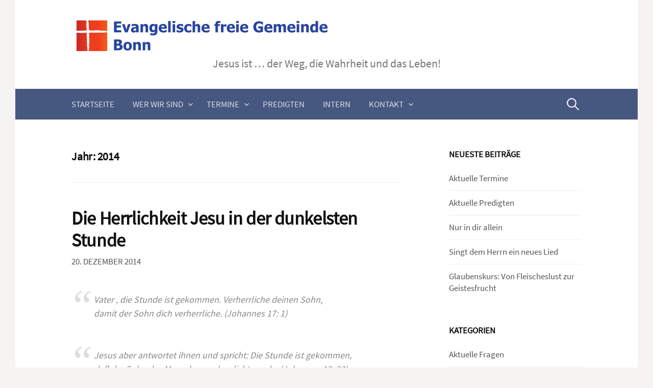

--- FILE ---
content_type: text/html; charset=UTF-8
request_url: https://www.efgbonn.net/2014/
body_size: 19432
content:
<!DOCTYPE html>
<!--[if IE 8]>
<html class="ie8" lang="de">
<![endif]-->
<!--[if !(IE 8) ]><!-->
<html lang="de">
<!--<![endif]-->
<head>
<meta charset="UTF-8">
<meta name="viewport" content="width=device-width, initial-scale=1">
<link rel="profile" href="http://gmpg.org/xfn/11">
<link rel="pingback" href="https://www.efgbonn.net/xmlrpc.php">
<!--[if lt IE 9]>
<script src="https://www.efgbonn.net/wp-content/themes/first/js/html5shiv.js"></script>
<![endif]-->
<meta name='robots' content='noindex, follow' />

	<!-- This site is optimized with the Yoast SEO plugin v26.7 - https://yoast.com/wordpress/plugins/seo/ -->
	<title>2014 - Evangelische freie Gemeinde Bonn</title>
	<meta property="og:locale" content="de_DE" />
	<meta property="og:type" content="website" />
	<meta property="og:title" content="2014 - Evangelische freie Gemeinde Bonn" />
	<meta property="og:url" content="https://www.efgbonn.net/2014/" />
	<meta property="og:site_name" content="Evangelische freie Gemeinde Bonn" />
	<meta name="twitter:card" content="summary_large_image" />
	<script type="application/ld+json" class="yoast-schema-graph">{"@context":"https://schema.org","@graph":[{"@type":"CollectionPage","@id":"https://www.efgbonn.net/2014/","url":"https://www.efgbonn.net/2014/","name":"2014 - Evangelische freie Gemeinde Bonn","isPartOf":{"@id":"https://www.efgbonn.net/#website"},"breadcrumb":{"@id":"https://www.efgbonn.net/2014/#breadcrumb"},"inLanguage":"de"},{"@type":"BreadcrumbList","@id":"https://www.efgbonn.net/2014/#breadcrumb","itemListElement":[{"@type":"ListItem","position":1,"name":"Home","item":"https://www.efgbonn.net/"},{"@type":"ListItem","position":2,"name":"Archives for 2014"}]},{"@type":"WebSite","@id":"https://www.efgbonn.net/#website","url":"https://www.efgbonn.net/","name":"Evangelische freie Gemeinde Bonn","description":"Jesus ist ... der Weg, die Wahrheit und das Leben!","potentialAction":[{"@type":"SearchAction","target":{"@type":"EntryPoint","urlTemplate":"https://www.efgbonn.net/?s={search_term_string}"},"query-input":{"@type":"PropertyValueSpecification","valueRequired":true,"valueName":"search_term_string"}}],"inLanguage":"de"}]}</script>
	<!-- / Yoast SEO plugin. -->


<link rel="alternate" type="application/rss+xml" title="Evangelische freie Gemeinde Bonn &raquo; Feed" href="https://www.efgbonn.net/feed/" />
<link rel="alternate" type="application/rss+xml" title="Evangelische freie Gemeinde Bonn &raquo; Kommentar-Feed" href="https://www.efgbonn.net/comments/feed/" />
<style id='wp-img-auto-sizes-contain-inline-css' type='text/css'>
img:is([sizes=auto i],[sizes^="auto," i]){contain-intrinsic-size:3000px 1500px}
/*# sourceURL=wp-img-auto-sizes-contain-inline-css */
</style>
<style id='wp-emoji-styles-inline-css' type='text/css'>

	img.wp-smiley, img.emoji {
		display: inline !important;
		border: none !important;
		box-shadow: none !important;
		height: 1em !important;
		width: 1em !important;
		margin: 0 0.07em !important;
		vertical-align: -0.1em !important;
		background: none !important;
		padding: 0 !important;
	}
/*# sourceURL=wp-emoji-styles-inline-css */
</style>
<style id='wp-block-library-inline-css' type='text/css'>
:root{--wp-block-synced-color:#7a00df;--wp-block-synced-color--rgb:122,0,223;--wp-bound-block-color:var(--wp-block-synced-color);--wp-editor-canvas-background:#ddd;--wp-admin-theme-color:#007cba;--wp-admin-theme-color--rgb:0,124,186;--wp-admin-theme-color-darker-10:#006ba1;--wp-admin-theme-color-darker-10--rgb:0,107,160.5;--wp-admin-theme-color-darker-20:#005a87;--wp-admin-theme-color-darker-20--rgb:0,90,135;--wp-admin-border-width-focus:2px}@media (min-resolution:192dpi){:root{--wp-admin-border-width-focus:1.5px}}.wp-element-button{cursor:pointer}:root .has-very-light-gray-background-color{background-color:#eee}:root .has-very-dark-gray-background-color{background-color:#313131}:root .has-very-light-gray-color{color:#eee}:root .has-very-dark-gray-color{color:#313131}:root .has-vivid-green-cyan-to-vivid-cyan-blue-gradient-background{background:linear-gradient(135deg,#00d084,#0693e3)}:root .has-purple-crush-gradient-background{background:linear-gradient(135deg,#34e2e4,#4721fb 50%,#ab1dfe)}:root .has-hazy-dawn-gradient-background{background:linear-gradient(135deg,#faaca8,#dad0ec)}:root .has-subdued-olive-gradient-background{background:linear-gradient(135deg,#fafae1,#67a671)}:root .has-atomic-cream-gradient-background{background:linear-gradient(135deg,#fdd79a,#004a59)}:root .has-nightshade-gradient-background{background:linear-gradient(135deg,#330968,#31cdcf)}:root .has-midnight-gradient-background{background:linear-gradient(135deg,#020381,#2874fc)}:root{--wp--preset--font-size--normal:16px;--wp--preset--font-size--huge:42px}.has-regular-font-size{font-size:1em}.has-larger-font-size{font-size:2.625em}.has-normal-font-size{font-size:var(--wp--preset--font-size--normal)}.has-huge-font-size{font-size:var(--wp--preset--font-size--huge)}.has-text-align-center{text-align:center}.has-text-align-left{text-align:left}.has-text-align-right{text-align:right}.has-fit-text{white-space:nowrap!important}#end-resizable-editor-section{display:none}.aligncenter{clear:both}.items-justified-left{justify-content:flex-start}.items-justified-center{justify-content:center}.items-justified-right{justify-content:flex-end}.items-justified-space-between{justify-content:space-between}.screen-reader-text{border:0;clip-path:inset(50%);height:1px;margin:-1px;overflow:hidden;padding:0;position:absolute;width:1px;word-wrap:normal!important}.screen-reader-text:focus{background-color:#ddd;clip-path:none;color:#444;display:block;font-size:1em;height:auto;left:5px;line-height:normal;padding:15px 23px 14px;text-decoration:none;top:5px;width:auto;z-index:100000}html :where(.has-border-color){border-style:solid}html :where([style*=border-top-color]){border-top-style:solid}html :where([style*=border-right-color]){border-right-style:solid}html :where([style*=border-bottom-color]){border-bottom-style:solid}html :where([style*=border-left-color]){border-left-style:solid}html :where([style*=border-width]){border-style:solid}html :where([style*=border-top-width]){border-top-style:solid}html :where([style*=border-right-width]){border-right-style:solid}html :where([style*=border-bottom-width]){border-bottom-style:solid}html :where([style*=border-left-width]){border-left-style:solid}html :where(img[class*=wp-image-]){height:auto;max-width:100%}:where(figure){margin:0 0 1em}html :where(.is-position-sticky){--wp-admin--admin-bar--position-offset:var(--wp-admin--admin-bar--height,0px)}@media screen and (max-width:600px){html :where(.is-position-sticky){--wp-admin--admin-bar--position-offset:0px}}

/*# sourceURL=wp-block-library-inline-css */
</style><style id='collapsing-archives-style-inline-css' type='text/css'>


/*# sourceURL=https://www.efgbonn.net/wp-content/plugins/collapsing-archives/build/style-index.css */
</style>
<style id='global-styles-inline-css' type='text/css'>
:root{--wp--preset--aspect-ratio--square: 1;--wp--preset--aspect-ratio--4-3: 4/3;--wp--preset--aspect-ratio--3-4: 3/4;--wp--preset--aspect-ratio--3-2: 3/2;--wp--preset--aspect-ratio--2-3: 2/3;--wp--preset--aspect-ratio--16-9: 16/9;--wp--preset--aspect-ratio--9-16: 9/16;--wp--preset--color--black: #000000;--wp--preset--color--cyan-bluish-gray: #abb8c3;--wp--preset--color--white: #ffffff;--wp--preset--color--pale-pink: #f78da7;--wp--preset--color--vivid-red: #cf2e2e;--wp--preset--color--luminous-vivid-orange: #ff6900;--wp--preset--color--luminous-vivid-amber: #fcb900;--wp--preset--color--light-green-cyan: #7bdcb5;--wp--preset--color--vivid-green-cyan: #00d084;--wp--preset--color--pale-cyan-blue: #8ed1fc;--wp--preset--color--vivid-cyan-blue: #0693e3;--wp--preset--color--vivid-purple: #9b51e0;--wp--preset--gradient--vivid-cyan-blue-to-vivid-purple: linear-gradient(135deg,rgb(6,147,227) 0%,rgb(155,81,224) 100%);--wp--preset--gradient--light-green-cyan-to-vivid-green-cyan: linear-gradient(135deg,rgb(122,220,180) 0%,rgb(0,208,130) 100%);--wp--preset--gradient--luminous-vivid-amber-to-luminous-vivid-orange: linear-gradient(135deg,rgb(252,185,0) 0%,rgb(255,105,0) 100%);--wp--preset--gradient--luminous-vivid-orange-to-vivid-red: linear-gradient(135deg,rgb(255,105,0) 0%,rgb(207,46,46) 100%);--wp--preset--gradient--very-light-gray-to-cyan-bluish-gray: linear-gradient(135deg,rgb(238,238,238) 0%,rgb(169,184,195) 100%);--wp--preset--gradient--cool-to-warm-spectrum: linear-gradient(135deg,rgb(74,234,220) 0%,rgb(151,120,209) 20%,rgb(207,42,186) 40%,rgb(238,44,130) 60%,rgb(251,105,98) 80%,rgb(254,248,76) 100%);--wp--preset--gradient--blush-light-purple: linear-gradient(135deg,rgb(255,206,236) 0%,rgb(152,150,240) 100%);--wp--preset--gradient--blush-bordeaux: linear-gradient(135deg,rgb(254,205,165) 0%,rgb(254,45,45) 50%,rgb(107,0,62) 100%);--wp--preset--gradient--luminous-dusk: linear-gradient(135deg,rgb(255,203,112) 0%,rgb(199,81,192) 50%,rgb(65,88,208) 100%);--wp--preset--gradient--pale-ocean: linear-gradient(135deg,rgb(255,245,203) 0%,rgb(182,227,212) 50%,rgb(51,167,181) 100%);--wp--preset--gradient--electric-grass: linear-gradient(135deg,rgb(202,248,128) 0%,rgb(113,206,126) 100%);--wp--preset--gradient--midnight: linear-gradient(135deg,rgb(2,3,129) 0%,rgb(40,116,252) 100%);--wp--preset--font-size--small: 13px;--wp--preset--font-size--medium: 20px;--wp--preset--font-size--large: 36px;--wp--preset--font-size--x-large: 42px;--wp--preset--spacing--20: 0.44rem;--wp--preset--spacing--30: 0.67rem;--wp--preset--spacing--40: 1rem;--wp--preset--spacing--50: 1.5rem;--wp--preset--spacing--60: 2.25rem;--wp--preset--spacing--70: 3.38rem;--wp--preset--spacing--80: 5.06rem;--wp--preset--shadow--natural: 6px 6px 9px rgba(0, 0, 0, 0.2);--wp--preset--shadow--deep: 12px 12px 50px rgba(0, 0, 0, 0.4);--wp--preset--shadow--sharp: 6px 6px 0px rgba(0, 0, 0, 0.2);--wp--preset--shadow--outlined: 6px 6px 0px -3px rgb(255, 255, 255), 6px 6px rgb(0, 0, 0);--wp--preset--shadow--crisp: 6px 6px 0px rgb(0, 0, 0);}:where(.is-layout-flex){gap: 0.5em;}:where(.is-layout-grid){gap: 0.5em;}body .is-layout-flex{display: flex;}.is-layout-flex{flex-wrap: wrap;align-items: center;}.is-layout-flex > :is(*, div){margin: 0;}body .is-layout-grid{display: grid;}.is-layout-grid > :is(*, div){margin: 0;}:where(.wp-block-columns.is-layout-flex){gap: 2em;}:where(.wp-block-columns.is-layout-grid){gap: 2em;}:where(.wp-block-post-template.is-layout-flex){gap: 1.25em;}:where(.wp-block-post-template.is-layout-grid){gap: 1.25em;}.has-black-color{color: var(--wp--preset--color--black) !important;}.has-cyan-bluish-gray-color{color: var(--wp--preset--color--cyan-bluish-gray) !important;}.has-white-color{color: var(--wp--preset--color--white) !important;}.has-pale-pink-color{color: var(--wp--preset--color--pale-pink) !important;}.has-vivid-red-color{color: var(--wp--preset--color--vivid-red) !important;}.has-luminous-vivid-orange-color{color: var(--wp--preset--color--luminous-vivid-orange) !important;}.has-luminous-vivid-amber-color{color: var(--wp--preset--color--luminous-vivid-amber) !important;}.has-light-green-cyan-color{color: var(--wp--preset--color--light-green-cyan) !important;}.has-vivid-green-cyan-color{color: var(--wp--preset--color--vivid-green-cyan) !important;}.has-pale-cyan-blue-color{color: var(--wp--preset--color--pale-cyan-blue) !important;}.has-vivid-cyan-blue-color{color: var(--wp--preset--color--vivid-cyan-blue) !important;}.has-vivid-purple-color{color: var(--wp--preset--color--vivid-purple) !important;}.has-black-background-color{background-color: var(--wp--preset--color--black) !important;}.has-cyan-bluish-gray-background-color{background-color: var(--wp--preset--color--cyan-bluish-gray) !important;}.has-white-background-color{background-color: var(--wp--preset--color--white) !important;}.has-pale-pink-background-color{background-color: var(--wp--preset--color--pale-pink) !important;}.has-vivid-red-background-color{background-color: var(--wp--preset--color--vivid-red) !important;}.has-luminous-vivid-orange-background-color{background-color: var(--wp--preset--color--luminous-vivid-orange) !important;}.has-luminous-vivid-amber-background-color{background-color: var(--wp--preset--color--luminous-vivid-amber) !important;}.has-light-green-cyan-background-color{background-color: var(--wp--preset--color--light-green-cyan) !important;}.has-vivid-green-cyan-background-color{background-color: var(--wp--preset--color--vivid-green-cyan) !important;}.has-pale-cyan-blue-background-color{background-color: var(--wp--preset--color--pale-cyan-blue) !important;}.has-vivid-cyan-blue-background-color{background-color: var(--wp--preset--color--vivid-cyan-blue) !important;}.has-vivid-purple-background-color{background-color: var(--wp--preset--color--vivid-purple) !important;}.has-black-border-color{border-color: var(--wp--preset--color--black) !important;}.has-cyan-bluish-gray-border-color{border-color: var(--wp--preset--color--cyan-bluish-gray) !important;}.has-white-border-color{border-color: var(--wp--preset--color--white) !important;}.has-pale-pink-border-color{border-color: var(--wp--preset--color--pale-pink) !important;}.has-vivid-red-border-color{border-color: var(--wp--preset--color--vivid-red) !important;}.has-luminous-vivid-orange-border-color{border-color: var(--wp--preset--color--luminous-vivid-orange) !important;}.has-luminous-vivid-amber-border-color{border-color: var(--wp--preset--color--luminous-vivid-amber) !important;}.has-light-green-cyan-border-color{border-color: var(--wp--preset--color--light-green-cyan) !important;}.has-vivid-green-cyan-border-color{border-color: var(--wp--preset--color--vivid-green-cyan) !important;}.has-pale-cyan-blue-border-color{border-color: var(--wp--preset--color--pale-cyan-blue) !important;}.has-vivid-cyan-blue-border-color{border-color: var(--wp--preset--color--vivid-cyan-blue) !important;}.has-vivid-purple-border-color{border-color: var(--wp--preset--color--vivid-purple) !important;}.has-vivid-cyan-blue-to-vivid-purple-gradient-background{background: var(--wp--preset--gradient--vivid-cyan-blue-to-vivid-purple) !important;}.has-light-green-cyan-to-vivid-green-cyan-gradient-background{background: var(--wp--preset--gradient--light-green-cyan-to-vivid-green-cyan) !important;}.has-luminous-vivid-amber-to-luminous-vivid-orange-gradient-background{background: var(--wp--preset--gradient--luminous-vivid-amber-to-luminous-vivid-orange) !important;}.has-luminous-vivid-orange-to-vivid-red-gradient-background{background: var(--wp--preset--gradient--luminous-vivid-orange-to-vivid-red) !important;}.has-very-light-gray-to-cyan-bluish-gray-gradient-background{background: var(--wp--preset--gradient--very-light-gray-to-cyan-bluish-gray) !important;}.has-cool-to-warm-spectrum-gradient-background{background: var(--wp--preset--gradient--cool-to-warm-spectrum) !important;}.has-blush-light-purple-gradient-background{background: var(--wp--preset--gradient--blush-light-purple) !important;}.has-blush-bordeaux-gradient-background{background: var(--wp--preset--gradient--blush-bordeaux) !important;}.has-luminous-dusk-gradient-background{background: var(--wp--preset--gradient--luminous-dusk) !important;}.has-pale-ocean-gradient-background{background: var(--wp--preset--gradient--pale-ocean) !important;}.has-electric-grass-gradient-background{background: var(--wp--preset--gradient--electric-grass) !important;}.has-midnight-gradient-background{background: var(--wp--preset--gradient--midnight) !important;}.has-small-font-size{font-size: var(--wp--preset--font-size--small) !important;}.has-medium-font-size{font-size: var(--wp--preset--font-size--medium) !important;}.has-large-font-size{font-size: var(--wp--preset--font-size--large) !important;}.has-x-large-font-size{font-size: var(--wp--preset--font-size--x-large) !important;}
/*# sourceURL=global-styles-inline-css */
</style>

<style id='classic-theme-styles-inline-css' type='text/css'>
/*! This file is auto-generated */
.wp-block-button__link{color:#fff;background-color:#32373c;border-radius:9999px;box-shadow:none;text-decoration:none;padding:calc(.667em + 2px) calc(1.333em + 2px);font-size:1.125em}.wp-block-file__button{background:#32373c;color:#fff;text-decoration:none}
/*# sourceURL=/wp-includes/css/classic-themes.min.css */
</style>
<link rel='stylesheet' id='events-manager-css' href='https://www.efgbonn.net/wp-content/plugins/events-manager/includes/css/events-manager.min.css?ver=7.2.3.1' type='text/css' media='all' />
<style id='events-manager-inline-css' type='text/css'>
body .em { --font-family : inherit; --font-weight : inherit; --font-size : 1em; --line-height : inherit; }
/*# sourceURL=events-manager-inline-css */
</style>
<link rel='stylesheet' id='ee-simple-file-list-css-css' href='https://www.efgbonn.net/wp-content/plugins/simple-file-list/css/styles.css?ver=6.1.17' type='text/css' media='all' />
<link rel='stylesheet' id='first-font-css' href='https://www.efgbonn.net/wp-content/themes/first/css/google-fonts.css' type='text/css' media='all' />
<link rel='stylesheet' id='first-genericons-css' href='https://www.efgbonn.net/wp-content/themes/first/genericons/genericons.css?ver=3.3' type='text/css' media='all' />
<link rel='stylesheet' id='first-normalize-css' href='https://www.efgbonn.net/wp-content/themes/first/css/normalize.css?ver=3.0.2' type='text/css' media='all' />
<link rel='stylesheet' id='first-style-css' href='https://www.efgbonn.net/wp-content/themes/first/style.css?ver=2.0.4' type='text/css' media='all' />
<link rel='stylesheet' id='tablepress-default-css' href='https://www.efgbonn.net/wp-content/tablepress-combined.min.css?ver=42' type='text/css' media='all' />
<script type="text/javascript" src="https://www.efgbonn.net/wp-includes/js/jquery/jquery.min.js?ver=3.7.1" id="jquery-core-js"></script>
<script type="text/javascript" src="https://www.efgbonn.net/wp-includes/js/jquery/jquery-migrate.min.js?ver=3.4.1" id="jquery-migrate-js"></script>
<script type="text/javascript" src="https://www.efgbonn.net/wp-includes/js/jquery/ui/core.min.js?ver=1.13.3" id="jquery-ui-core-js"></script>
<script type="text/javascript" src="https://www.efgbonn.net/wp-includes/js/jquery/ui/mouse.min.js?ver=1.13.3" id="jquery-ui-mouse-js"></script>
<script type="text/javascript" src="https://www.efgbonn.net/wp-includes/js/jquery/ui/sortable.min.js?ver=1.13.3" id="jquery-ui-sortable-js"></script>
<script type="text/javascript" src="https://www.efgbonn.net/wp-includes/js/jquery/ui/datepicker.min.js?ver=1.13.3" id="jquery-ui-datepicker-js"></script>
<script type="text/javascript" id="jquery-ui-datepicker-js-after">
/* <![CDATA[ */
jQuery(function(jQuery){jQuery.datepicker.setDefaults({"closeText":"Schlie\u00dfen","currentText":"Heute","monthNames":["Januar","Februar","M\u00e4rz","April","Mai","Juni","Juli","August","September","Oktober","November","Dezember"],"monthNamesShort":["Jan.","Feb.","M\u00e4rz","Apr.","Mai","Juni","Juli","Aug.","Sep.","Okt.","Nov.","Dez."],"nextText":"Weiter","prevText":"Zur\u00fcck","dayNames":["Sonntag","Montag","Dienstag","Mittwoch","Donnerstag","Freitag","Samstag"],"dayNamesShort":["So.","Mo.","Di.","Mi.","Do.","Fr.","Sa."],"dayNamesMin":["S","M","D","M","D","F","S"],"dateFormat":"d. MM yy","firstDay":0,"isRTL":false});});
//# sourceURL=jquery-ui-datepicker-js-after
/* ]]> */
</script>
<script type="text/javascript" src="https://www.efgbonn.net/wp-includes/js/jquery/ui/resizable.min.js?ver=1.13.3" id="jquery-ui-resizable-js"></script>
<script type="text/javascript" src="https://www.efgbonn.net/wp-includes/js/jquery/ui/draggable.min.js?ver=1.13.3" id="jquery-ui-draggable-js"></script>
<script type="text/javascript" src="https://www.efgbonn.net/wp-includes/js/jquery/ui/controlgroup.min.js?ver=1.13.3" id="jquery-ui-controlgroup-js"></script>
<script type="text/javascript" src="https://www.efgbonn.net/wp-includes/js/jquery/ui/checkboxradio.min.js?ver=1.13.3" id="jquery-ui-checkboxradio-js"></script>
<script type="text/javascript" src="https://www.efgbonn.net/wp-includes/js/jquery/ui/button.min.js?ver=1.13.3" id="jquery-ui-button-js"></script>
<script type="text/javascript" src="https://www.efgbonn.net/wp-includes/js/jquery/ui/dialog.min.js?ver=1.13.3" id="jquery-ui-dialog-js"></script>
<script type="text/javascript" id="events-manager-js-extra">
/* <![CDATA[ */
var EM = {"ajaxurl":"https://www.efgbonn.net/wp-admin/admin-ajax.php","locationajaxurl":"https://www.efgbonn.net/wp-admin/admin-ajax.php?action=locations_search","firstDay":"0","locale":"de","dateFormat":"yy-mm-dd","ui_css":"https://www.efgbonn.net/wp-content/plugins/events-manager/includes/css/jquery-ui/build.min.css","show24hours":"1","is_ssl":"1","autocomplete_limit":"10","calendar":{"breakpoints":{"small":560,"medium":908,"large":false},"month_format":"M J"},"phone":"","datepicker":{"format":"l d.m.Y","locale":"de"},"search":{"breakpoints":{"small":650,"medium":850,"full":false}},"url":"https://www.efgbonn.net/wp-content/plugins/events-manager","assets":{"input.em-uploader":{"js":{"em-uploader":{"url":"https://www.efgbonn.net/wp-content/plugins/events-manager/includes/js/em-uploader.js?v=7.2.3.1","event":"em_uploader_ready"}}},".em-event-editor":{"js":{"event-editor":{"url":"https://www.efgbonn.net/wp-content/plugins/events-manager/includes/js/events-manager-event-editor.js?v=7.2.3.1","event":"em_event_editor_ready"}},"css":{"event-editor":"https://www.efgbonn.net/wp-content/plugins/events-manager/includes/css/events-manager-event-editor.min.css?v=7.2.3.1"}},".em-recurrence-sets, .em-timezone":{"js":{"luxon":{"url":"luxon/luxon.js?v=7.2.3.1","event":"em_luxon_ready"}}},".em-booking-form, #em-booking-form, .em-booking-recurring, .em-event-booking-form":{"js":{"em-bookings":{"url":"https://www.efgbonn.net/wp-content/plugins/events-manager/includes/js/bookingsform.js?v=7.2.3.1","event":"em_booking_form_js_loaded"}}},"#em-opt-archetypes":{"js":{"archetypes":"https://www.efgbonn.net/wp-content/plugins/events-manager/includes/js/admin-archetype-editor.js?v=7.2.3.1","archetypes_ms":"https://www.efgbonn.net/wp-content/plugins/events-manager/includes/js/admin-archetypes.js?v=7.2.3.1","qs":"qs/qs.js?v=7.2.3.1"}}},"cached":"1","txt_search":"Search","txt_searching":"Suche...","txt_loading":"Wird geladen\u00a0\u2026"};
//# sourceURL=events-manager-js-extra
/* ]]> */
</script>
<script type="text/javascript" src="https://www.efgbonn.net/wp-content/plugins/events-manager/includes/js/events-manager.js?ver=7.2.3.1" id="events-manager-js"></script>
<script type="text/javascript" src="https://www.efgbonn.net/wp-content/plugins/events-manager/includes/external/flatpickr/l10n/de.js?ver=7.2.3.1" id="em-flatpickr-localization-js"></script>
<script type="text/javascript" src="https://www.efgbonn.net/wp-content/plugins/simple-file-list/js/ee-head.js?ver=6.9" id="ee-simple-file-list-js-head-js"></script>
<link rel="https://api.w.org/" href="https://www.efgbonn.net/wp-json/" /><link rel="EditURI" type="application/rsd+xml" title="RSD" href="https://www.efgbonn.net/xmlrpc.php?rsd" />
<meta name="generator" content="WordPress 6.9" />
	<style type="text/css">
		/* Fonts */
				body {
								}
				@media screen and (max-width: 782px) {
								}
				
		/* Colors */
					.site-bar, .main-navigation ul ul {
				background-color: #465780;
			}
			.footer-area {
				background-color: #2f333c;
			}
			.entry-content a, .entry-summary a, .page-content a, .comment-content a, .post-navigation a {
				color: #4e6ab2;
			}
			a:hover {
				color: #668ae8;
			}
		
		
				/* Logo */
			.site-logo {
											}
						</style>
		<style type="text/css" id="first-custom-css">
		/* Seitentitel */
/* .site-title a { color: #348ab2; } */
.site-title a { color: #2744a0; }

/* Seitenbeschreibung */
.site-description { 
  text-align: center; 
  font-size: 120%; }

/* Beitragsbild links
img.wp-post-image { float: left; margin-right: 1em; } */

/*featured Text entfernen */
.featured {  display: none; }

/* Farbe Datum Beitrag */
.entry-header-meta { color: #555; }

/* unterer Rand Absatz */
p { margin-bottom: 1ex; }

/* Beitrags-Icon */
img.post-icon { 
  margin-right: 1em; 
  margin-bottom: 0; }

/* Bild im Text */
img.alignleft { margin-bottom: 0;  }

/* widget Text Einladung */
aside#text-3 { 
   color: #ffffff;   
   background-color: #ff9200;
   padding: 8px; }

aside#text-3 .widget-title { color: #ffffff; }

/* Link aktivieren */
a:hover { color: #465780; }

/* Zitate  Quelle */
cite { font-size: 13px; }
	</style>
	<link rel="icon" href="https://www.efgbonn.net/wp-content/uploads/layout/cropped-logo_efg_icon-1-32x32.png" sizes="32x32" />
<link rel="icon" href="https://www.efgbonn.net/wp-content/uploads/layout/cropped-logo_efg_icon-1-192x192.png" sizes="192x192" />
<link rel="apple-touch-icon" href="https://www.efgbonn.net/wp-content/uploads/layout/cropped-logo_efg_icon-1-180x180.png" />
<meta name="msapplication-TileImage" content="https://www.efgbonn.net/wp-content/uploads/layout/cropped-logo_efg_icon-1-270x270.png" />
</head>

<body class="archive date wp-theme-first has-avatars boxed header-side footer-1">
<div id="page" class="hfeed site">
	<a class="skip-link screen-reader-text" href="#content">Springe zum Inhalt</a>

	<header id="masthead" class="site-header" role="banner">
		<div class="site-top">
			<div class="site-top-table">
				<div class="site-branding">
								<h1 class="site-logo"><a href="https://www.efgbonn.net/" rel="home">		<img alt="Evangelische freie Gemeinde Bonn" src="https://www.efgbonn.net/wp-content/uploads/layout/logo_efg_header.png" />
	</a></h1>
																<div class="site-description">Jesus ist &#8230; der Weg, die Wahrheit und das Leben!</div>
								</div>

							</div>
		</div>

				<div class="site-bar">
			<nav id="site-navigation" class="main-navigation" role="navigation">
				<div class="menu-toggle">Menü</div>
				<div class="menu-hauptmenue-container"><ul id="menu-hauptmenue" class="menu"><li id="menu-item-55" class="menu-item menu-item-type-custom menu-item-object-custom menu-item-55"><a href="/">Startseite</a></li>
<li id="menu-item-51" class="menu-item menu-item-type-post_type menu-item-object-page menu-item-has-children menu-item-51"><a href="https://www.efgbonn.net/ueber-uns/">Wer wir sind</a>
<ul class="sub-menu">
	<li id="menu-item-86" class="menu-item menu-item-type-post_type menu-item-object-page menu-item-86"><a href="https://www.efgbonn.net/was-wir-glauben/">Was wir glauben</a></li>
	<li id="menu-item-91" class="menu-item menu-item-type-post_type menu-item-object-page menu-item-91"><a href="https://www.efgbonn.net/wohin-wir-gehoeren/">Wohin wir gehören</a></li>
	<li id="menu-item-8639" class="menu-item menu-item-type-post_type menu-item-object-page menu-item-8639"><a href="https://www.efgbonn.net/jesus-faqs/">Jesus FAQs</a></li>
</ul>
</li>
<li id="menu-item-52" class="menu-item menu-item-type-post_type menu-item-object-page menu-item-has-children menu-item-52"><a href="https://www.efgbonn.net/termine/">Termine</a>
<ul class="sub-menu">
	<li id="menu-item-214" class="menu-item menu-item-type-post_type menu-item-object-page menu-item-214"><a href="https://www.efgbonn.net/unsere-treffen/">Treffen</a></li>
	<li id="menu-item-54" class="menu-item menu-item-type-post_type menu-item-object-post menu-item-54"><a href="https://www.efgbonn.net/aktuelle-termine/">Aktuelles</a></li>
	<li id="menu-item-5491" class="menu-item menu-item-type-post_type menu-item-object-page menu-item-5491"><a href="https://www.efgbonn.net/kalender/">Kalender</a></li>
</ul>
</li>
<li id="menu-item-285" class="menu-item menu-item-type-post_type menu-item-object-page menu-item-285"><a href="https://www.efgbonn.net/predigten/">Predigten</a></li>
<li id="menu-item-137" class="menu-item menu-item-type-post_type menu-item-object-page menu-item-137"><a href="https://www.efgbonn.net/planung/">Intern</a></li>
<li id="menu-item-113" class="menu-item menu-item-type-post_type menu-item-object-page menu-item-has-children menu-item-113"><a href="https://www.efgbonn.net/kontakt/">Kontakt</a>
<ul class="sub-menu">
	<li id="menu-item-2853" class="menu-item menu-item-type-post_type menu-item-object-page menu-item-2853"><a href="https://www.efgbonn.net/impressum/">Impressum</a></li>
	<li id="menu-item-1768" class="menu-item menu-item-type-post_type menu-item-object-page menu-item-1768"><a href="https://www.efgbonn.net/newsletter/">Newsletter</a></li>
</ul>
</li>
</ul></div>								<form role="search" method="get" class="search-form" action="https://www.efgbonn.net/">
				<label>
					<span class="screen-reader-text">Suche nach:</span>
					<input type="search" class="search-field" placeholder="Suchen …" value="" name="s" />
				</label>
				<input type="submit" class="search-submit" value="Suchen" />
			</form>							</nav><!-- #site-navigation -->
		</div>
		
			</header><!-- #masthead -->

	<div id="content" class="site-content">

	<section id="primary" class="content-area">
		<main id="main" class="site-main" role="main">

		
			<header class="page-header">
				<h1 class="page-title">Jahr: <span>2014</span></h1>			</header><!-- .page-header -->

						
				
<article id="post-1551" class="post-1551 post type-post status-publish format-standard hentry category-andacht tag-erloesung tag-gnade tag-gottes-groesse tag-jesus">
	<header class="entry-header">
		<h1 class="entry-title"><a href="https://www.efgbonn.net/die-herrlichkeit-jesu-in-der-dunkelsten-stunde/" rel="bookmark">Die Herrlichkeit Jesu in der dunkelsten Stunde</a></h1>
			<div class="entry-meta entry-header-meta">
		<span class="posted-on">
			<a href="https://www.efgbonn.net/die-herrlichkeit-jesu-in-der-dunkelsten-stunde/" rel="bookmark"><time class="entry-date published updated" datetime="2014-12-20T14:42:54+00:00">20. Dezember 2014</time></a>		</span>
							</div><!-- .entry-meta -->
				</header><!-- .entry-header -->

		<div class="entry-content">
		<blockquote><p>Vater , die Stunde ist gekommen. Verherrliche deinen Sohn,<br />
damit der Sohn dich verherrliche. (Johannes 17: 1)</p></blockquote>
<blockquote><p>Jesus aber antwortet ihnen und spricht: Die Stunde ist gekommen,<br />
daß der Sohn des Menschen verherrlicht werde. (Johannes 12: 23)</p></blockquote>
<p>Unter den Volksmassen, die sich zum Passahfest in Jerusalem versammelten, fanden sich wie jedes Jahr auch zahlreiche Nicht-Juden. Durch das Zusammenleben mit Juden in der Zerstreuung hatte sie eine Ahnung von und eine Sehnsucht nach dem Gott dieser jüdischen Außenseiter erfaßt. Diesem Gott wollten sie durch die Wallfahrt nach Jerusalem begegnen. Auch bis zu ihnen sind die Gerüchte über diesen Rabbi aus Galiläa gedrungen, der durch seine vollmächtigen aber auch ’provokativen’ Reden &#8211; bekräftigt durch atemberaubende Wundertaten (Zeichen nennt sie Johannes absichtsvoll) Jerusalem in erwartungsvolle Erregung versetzte.</p>
<p> <a href="https://www.efgbonn.net/die-herrlichkeit-jesu-in-der-dunkelsten-stunde/" class="more-link"><span class="continue-reading">weiterlesen &rarr;</span></a></p>
			</div><!-- .entry-content -->
	</article><!-- #post-## -->
			
				
<article id="post-2336" class="post-2336 post type-post status-publish format-audio hentry category-predigten tag-dankbarkeit post_format-post-format-audio">
	<header class="entry-header">
		<h1 class="entry-title"><a href="https://www.efgbonn.net/vom-danken/" rel="bookmark">Vom Danken</a></h1>
			<div class="entry-meta entry-header-meta">
		<span class="posted-on">
			<a href="https://www.efgbonn.net/vom-danken/" rel="bookmark"><time class="entry-date published updated" datetime="2014-10-12T11:14:37+00:00">12. Oktober 2014</time></a>		</span>
							</div><!-- .entry-meta -->
				</header><!-- .entry-header -->

		<div class="entry-content">
		<p>Andreas Schäfer, Peter Strauch: vom Danken und von Gottes Ehre</p>
<p> <a href="https://www.efgbonn.net/vom-danken/" class="more-link"><span class="continue-reading">weiterlesen &rarr;</span></a></p>
			</div><!-- .entry-content -->
	</article><!-- #post-## -->
			
				
<article id="post-1549" class="post-1549 post type-post status-publish format-standard hentry category-andacht tag-erloesung tag-heiligung tag-suende">
	<header class="entry-header">
		<h1 class="entry-title"><a href="https://www.efgbonn.net/vollkommene-suendlosigkeit/" rel="bookmark">Vollkommene Sündlosigkeit?</a></h1>
			<div class="entry-meta entry-header-meta">
		<span class="posted-on">
			<a href="https://www.efgbonn.net/vollkommene-suendlosigkeit/" rel="bookmark"><time class="entry-date published updated" datetime="2014-09-07T14:36:29+00:00">7. September 2014</time></a>		</span>
							</div><!-- .entry-meta -->
				</header><!-- .entry-header -->

		<div class="entry-content">
		<blockquote><p>„Mein Herr und mein Gott!“ &#8230; „Thomas, du glaubst, weil du mich gesehen hast; glückselig sind, die nicht sehen und doch glauben!“ (Johannes 20: 28-29; Schlachter)</p></blockquote>
<blockquote><p>Wenn wir aber mit Christus gestorben sind, so glauben wir, daß wir auch mit ihm leben werden. (Römer 6: 8)</p></blockquote>
<p>Es ist die frohmachende Botschaft des Beginns von Römer 6, daß jener übermenschliche Machtkomplex, die &#8222;Sünde&#8220; , jeglichen Rechtsanspruch gegen mich durch den Tod Jesu grundsätzlich verloren hat, so wie auch jeder irdische Rechtsanspruch gegen mich an meinem Grab ins Leere greift. Der Rechtsanspruch der &#8222;Sünde&#8220; wird abglöst durch den Rechtsanspruch Jesu , in dessen Tod ich durch den Glauben mit hineingenommen bin und durch den auch ich für den Machtkomplex &#8222;Sünde&#8220; gestorben bin. In diesem Sinne bin ich „der Sünde&#8220; gestorben“, auch wenn „der Leib der Sünde“ durch die adamitische Erbmasse mir noch viel zu schaffen machen kann. Wer mit Christus gestorben ist, der ist in diesem Sinne rechtskräftig von der &#8222;Sünde&#8220; gelöst.</p>
<p> <a href="https://www.efgbonn.net/vollkommene-suendlosigkeit/" class="more-link"><span class="continue-reading">weiterlesen &rarr;</span></a></p>
			</div><!-- .entry-content -->
	</article><!-- #post-## -->
			
				
<article id="post-2587" class="post-2587 post type-post status-publish format-audio hentry category-predigten tag-liebe-gottes post_format-post-format-audio">
	<header class="entry-header">
		<h1 class="entry-title"><a href="https://www.efgbonn.net/von-der-liebe/" rel="bookmark">Von der Liebe</a></h1>
			<div class="entry-meta entry-header-meta">
		<span class="posted-on">
			<a href="https://www.efgbonn.net/von-der-liebe/" rel="bookmark"><time class="entry-date published updated" datetime="2014-07-27T10:05:41+00:00">27. Juli 2014</time></a>		</span>
							</div><!-- .entry-meta -->
				</header><!-- .entry-header -->

		<div class="entry-content">
		<p>Predigten von Andreas Schäfer und Hans-Joachim Eckstein über die Liebe Gottes</p>
<p> <a href="https://www.efgbonn.net/von-der-liebe/" class="more-link"><span class="continue-reading">weiterlesen &rarr;</span></a></p>
			</div><!-- .entry-content -->
	</article><!-- #post-## -->
			
				
<article id="post-1547" class="post-1547 post type-post status-publish format-standard hentry category-andacht tag-heilsgeschichte tag-prophetie">
	<header class="entry-header">
		<h1 class="entry-title"><a href="https://www.efgbonn.net/alles-wird-zu-seiner-zeit-erfuellt/" rel="bookmark">Alles wird zu seiner Zeit erfüllt</a></h1>
			<div class="entry-meta entry-header-meta">
		<span class="posted-on">
			<a href="https://www.efgbonn.net/alles-wird-zu-seiner-zeit-erfuellt/" rel="bookmark"><time class="entry-date published updated" datetime="2014-05-18T14:28:44+00:00">18. Mai 2014</time></a>		</span>
							</div><!-- .entry-meta -->
				</header><!-- .entry-header -->

		<div class="entry-content">
		<blockquote><p>Die Menge kam zusammen, wurde bestürzt . . . und wunderte sich — wie hören wir sie von den großen Taten Gottes in unseren Sprachen reden? (Apostelgeschichte 2: 6-10)</p></blockquote>
<blockquote><p>Und als der Tag des Pfingstfestes erfüllt war, waren sie alle an einem Ort beisammen. … Und sie wurden alle mit Heiligem Geist erfüllt … (Apostelgeschichte 2: 1+4)</p></blockquote>
<p>Erfüllung ist das Stichwort, mit dem uns Gottes Wort Wendepunkte in Seinem Heilshandeln signalisiert. „Als die Zeit erfüllt war, sandte Gott seinen Sohn“ schreibt Paulus den Galatern (4,4) und benennt hier den Wendepunkt überhaupt, auf den selbst die ’Welt’ ihre neue Zeitrechnung bezieht. Paulus greift damit die Worte auf, mit denen auch Jesus den Beginn seiner öffentlichen Wirksamkeit einleitet (Mk. 1,15).  <a href="https://www.efgbonn.net/alles-wird-zu-seiner-zeit-erfuellt/" class="more-link"><span class="continue-reading">weiterlesen &rarr;</span></a></p>
			</div><!-- .entry-content -->
	</article><!-- #post-## -->
			
			
	<nav class="navigation pagination" aria-label="Seitennummerierung der Beiträge">
		<h2 class="screen-reader-text">Seitennummerierung der Beiträge</h2>
		<div class="nav-links"><span aria-current="page" class="page-numbers current">1</span>
<a class="page-numbers" href="https://www.efgbonn.net/2014/page/2/">2</a>
<a class="next page-numbers" href="https://www.efgbonn.net/2014/page/2/">Weiter &raquo;</a></div>
	</nav>
		
		</main><!-- #main -->
	</section><!-- #primary -->


<div id="secondary" class="sidebar-area" role="complementary">
	<div class="widget-area">
		
		<aside id="recent-posts-2" class="widget widget_recent_entries">
		<h1 class="widget-title">Neueste Beiträge</h1>
		<ul>
											<li>
					<a href="https://www.efgbonn.net/aktuelle-termine/">Aktuelle Termine</a>
									</li>
											<li>
					<a href="https://www.efgbonn.net/aktuelle-predigten/">Aktuelle Predigten</a>
									</li>
											<li>
					<a href="https://www.efgbonn.net/nur-in-dir-allein/">Nur in dir allein</a>
									</li>
											<li>
					<a href="https://www.efgbonn.net/singt-dem-herrn-ein-neues-lied/">Singt dem Herrn ein neues Lied</a>
									</li>
											<li>
					<a href="https://www.efgbonn.net/glaubenskurs-von-fleischeslust-zur-geistesfrucht/">Glaubenskurs: Von Fleischeslust zur Geistesfrucht</a>
									</li>
					</ul>

		</aside><aside id="categories-2" class="widget widget_categories"><h1 class="widget-title">Kategorien</h1>
			<ul>
					<li class="cat-item cat-item-13"><a href="https://www.efgbonn.net/category/artikel/aktuelle-fragen/">Aktuelle Fragen</a>
</li>
	<li class="cat-item cat-item-1"><a href="https://www.efgbonn.net/category/allgemein/">Allgemein</a>
</li>
	<li class="cat-item cat-item-12"><a href="https://www.efgbonn.net/category/artikel/andacht/">Andacht</a>
</li>
	<li class="cat-item cat-item-11"><a href="https://www.efgbonn.net/category/artikel/">Artikel</a>
</li>
	<li class="cat-item cat-item-1068"><a href="https://www.efgbonn.net/category/lieder/">Lieder</a>
</li>
	<li class="cat-item cat-item-7"><a href="https://www.efgbonn.net/category/predigten/">Predigten</a>
</li>
	<li class="cat-item cat-item-2"><a href="https://www.efgbonn.net/category/termine/">Termine</a>
</li>
	<li class="cat-item cat-item-181"><a href="https://www.efgbonn.net/category/vortraege/">Vorträge</a>
</li>
	<li class="cat-item cat-item-985"><a href="https://www.efgbonn.net/category/zeugnisse/">Zeugnisse</a>
</li>
	<li class="cat-item cat-item-23"><a href="https://www.efgbonn.net/category/zitate/">Zitate</a>
</li>
			</ul>

			</aside><!--
Plugin: Custom Meta Widget
URL des Plugin: http://shinraholdings.com/plugins/custom-meta-widget/
-->
<aside id="custommetawidget-3" class="widget customMetaWidget"><h1 class="widget-title">Funktionen</h1>		<ul>

		
					<li><a rel="nofollow" href="https://www.efgbonn.net/wp-login.php">Anmelden</a></li>
		
					<li><a href="https://www.efgbonn.net/feed/">Entries <abbr title="Really Simple Syndication">RSS</abbr></a></li>
		

		
		<li><a href="/index.php/planung">Interner Bereich</a></li>		</ul>

	</aside><aside id="rss-5" class="widget widget_rss"><h1 class="widget-title"><a class="rsswidget rss-widget-feed" href="https://www.efgbonn.net/predigten-archiv/feed/"><img class="rss-widget-icon" style="border:0" width="14" height="14" src="https://www.efgbonn.net/wp-includes/images/rss.png" alt="RSS" loading="lazy" /></a> <a class="rsswidget rss-widget-title" href="https://www.efgbonn.net/predigten-archiv/">Predigten (RSS)</a></h1><ul><li><a class='rsswidget' href='https://www.efgbonn.net/predigten-archiv/wer-bin-ich-meine-identitaet-in-christus/'>Wer bin ich? Meine Identität in Christus</a></li><li><a class='rsswidget' href='https://www.efgbonn.net/predigten-archiv/hirte-gesalbter-und-koenig/'>Hirte, Gesalbter und König</a></li><li><a class='rsswidget' href='https://www.efgbonn.net/predigten-archiv/schoene-neue-welt/'>Schöne neue Welt</a></li><li><a class='rsswidget' href='https://www.efgbonn.net/predigten-archiv/der-schock-und-die-freude-dankbar-fuer-beides/'>Der Schock und die Freude – dankbar für Beides</a></li><li><a class='rsswidget' href='https://www.efgbonn.net/predigten-archiv/die-herrlichkeit-des-herrn/'>Die Herrlichkeit des Herrn</a></li><li><a class='rsswidget' href='https://www.efgbonn.net/predigten-archiv/das-licht-in-der-finsternis/'>Das Licht in der Finsternis</a></li><li><a class='rsswidget' href='https://www.efgbonn.net/predigten-archiv/der-sohn-gottes-das-licht-kommt-in-diese-welt/'>Der Sohn Gottes, das Licht, kommt in diese Welt</a></li><li><a class='rsswidget' href='https://www.efgbonn.net/predigten-archiv/freut-euch-der-koenig-kommt/'>Freut euch, der König kommt</a></li><li><a class='rsswidget' href='https://www.efgbonn.net/predigten-archiv/kopf-hoch-oder-das-ende-der-geschichte/'>Kopf hoch – oder: Das Ende der Geschichte</a></li><li><a class='rsswidget' href='https://www.efgbonn.net/predigten-archiv/thronfolger/'>Thronfolger</a></li></ul></aside><aside id="block-3" class="widget widget_block"><div class="wp-block-collapsing-archives"><h2 class='widget-title'>archivierte-beitraege</h2><ul id='widget-collapsArch-block-3-top'>  <li class='collapsing-archives expand'><span title='click to expand' class='collapsing-archives expand'><span class='sym'>&#x25BA;</span></span><a href='https://www.efgbonn.net/2026/'>2026  <span class="yearCount">(2)</span>
</a>
    <div style='display:none' id='collapsArch-2026:block-3'>
    <ul>
      <li class='collapsing-archives expand'><span title='click to expand' class='collapsing-archives expand'><span class='sym'>&#x25BA;</span></span><a href='https://www.efgbonn.net/2026/01/' title='Januar'>Januar  <span class="monthCount">(2)</span>
</a>
        <div style='display:none' id='collapsArch-2026-1:block-3'>
        </div>
      </li> <!-- close expanded month --> 
  </ul>
     </div>
  </li> <!-- end year -->
  <li class='collapsing-archives expand'><span title='click to expand' class='collapsing-archives expand'><span class='sym'>&#x25BA;</span></span><a href='https://www.efgbonn.net/2025/'>2025  <span class="yearCount">(4)</span>
</a>
    <div style='display:none' id='collapsArch-2025:block-3'>
    <ul>
      <li class='collapsing-archives expand'><span title='click to expand' class='collapsing-archives expand'><span class='sym'>&#x25BA;</span></span><a href='https://www.efgbonn.net/2025/11/' title='November'>November  <span class="monthCount">(1)</span>
</a>
        <div style='display:none' id='collapsArch-2025-11:block-3'>
       </div>
      </li> <!-- close expanded month --> 
      <li class='collapsing-archives expand'><span title='click to expand' class='collapsing-archives expand'><span class='sym'>&#x25BA;</span></span><a href='https://www.efgbonn.net/2025/10/' title='Oktober'>Oktober  <span class="monthCount">(1)</span>
</a>
        <div style='display:none' id='collapsArch-2025-10:block-3'>
       </div>
      </li> <!-- close expanded month --> 
      <li class='collapsing-archives expand'><span title='click to expand' class='collapsing-archives expand'><span class='sym'>&#x25BA;</span></span><a href='https://www.efgbonn.net/2025/05/' title='Mai'>Mai  <span class="monthCount">(1)</span>
</a>
        <div style='display:none' id='collapsArch-2025-5:block-3'>
       </div>
      </li> <!-- close expanded month --> 
      <li class='collapsing-archives expand'><span title='click to expand' class='collapsing-archives expand'><span class='sym'>&#x25BA;</span></span><a href='https://www.efgbonn.net/2025/02/' title='Februar'>Februar  <span class="monthCount">(1)</span>
</a>
        <div style='display:none' id='collapsArch-2025-2:block-3'>
        </div>
      </li> <!-- close expanded month --> 
  </ul>
     </div>
  </li> <!-- end year -->
  <li class='collapsing-archives expand'><span title='click to expand' class='collapsing-archives expand'><span class='sym'>&#x25BA;</span></span><a href='https://www.efgbonn.net/2024/'>2024  <span class="yearCount">(5)</span>
</a>
    <div style='display:none' id='collapsArch-2024:block-3'>
    <ul>
      <li class='collapsing-archives expand'><span title='click to expand' class='collapsing-archives expand'><span class='sym'>&#x25BA;</span></span><a href='https://www.efgbonn.net/2024/11/' title='November'>November  <span class="monthCount">(3)</span>
</a>
        <div style='display:none' id='collapsArch-2024-11:block-3'>
       </div>
      </li> <!-- close expanded month --> 
      <li class='collapsing-archives expand'><span title='click to expand' class='collapsing-archives expand'><span class='sym'>&#x25BA;</span></span><a href='https://www.efgbonn.net/2024/10/' title='Oktober'>Oktober  <span class="monthCount">(1)</span>
</a>
        <div style='display:none' id='collapsArch-2024-10:block-3'>
       </div>
      </li> <!-- close expanded month --> 
      <li class='collapsing-archives expand'><span title='click to expand' class='collapsing-archives expand'><span class='sym'>&#x25BA;</span></span><a href='https://www.efgbonn.net/2024/01/' title='Januar'>Januar  <span class="monthCount">(1)</span>
</a>
        <div style='display:none' id='collapsArch-2024-1:block-3'>
        </div>
      </li> <!-- close expanded month --> 
  </ul>
     </div>
  </li> <!-- end year -->
  <li class='collapsing-archives expand'><span title='click to expand' class='collapsing-archives expand'><span class='sym'>&#x25BA;</span></span><a href='https://www.efgbonn.net/2023/'>2023  <span class="yearCount">(4)</span>
</a>
    <div style='display:none' id='collapsArch-2023:block-3'>
    <ul>
      <li class='collapsing-archives expand'><span title='click to expand' class='collapsing-archives expand'><span class='sym'>&#x25BA;</span></span><a href='https://www.efgbonn.net/2023/11/' title='November'>November  <span class="monthCount">(1)</span>
</a>
        <div style='display:none' id='collapsArch-2023-11:block-3'>
       </div>
      </li> <!-- close expanded month --> 
      <li class='collapsing-archives expand'><span title='click to expand' class='collapsing-archives expand'><span class='sym'>&#x25BA;</span></span><a href='https://www.efgbonn.net/2023/03/' title='März'>März  <span class="monthCount">(1)</span>
</a>
        <div style='display:none' id='collapsArch-2023-3:block-3'>
       </div>
      </li> <!-- close expanded month --> 
      <li class='collapsing-archives expand'><span title='click to expand' class='collapsing-archives expand'><span class='sym'>&#x25BA;</span></span><a href='https://www.efgbonn.net/2023/02/' title='Februar'>Februar  <span class="monthCount">(2)</span>
</a>
        <div style='display:none' id='collapsArch-2023-2:block-3'>
        </div>
      </li> <!-- close expanded month --> 
  </ul>
     </div>
  </li> <!-- end year -->
  <li class='collapsing-archives expand'><span title='click to expand' class='collapsing-archives expand'><span class='sym'>&#x25BA;</span></span><a href='https://www.efgbonn.net/2022/'>2022  <span class="yearCount">(3)</span>
</a>
    <div style='display:none' id='collapsArch-2022:block-3'>
    <ul>
      <li class='collapsing-archives expand'><span title='click to expand' class='collapsing-archives expand'><span class='sym'>&#x25BA;</span></span><a href='https://www.efgbonn.net/2022/10/' title='Oktober'>Oktober  <span class="monthCount">(1)</span>
</a>
        <div style='display:none' id='collapsArch-2022-10:block-3'>
       </div>
      </li> <!-- close expanded month --> 
      <li class='collapsing-archives expand'><span title='click to expand' class='collapsing-archives expand'><span class='sym'>&#x25BA;</span></span><a href='https://www.efgbonn.net/2022/09/' title='September'>September  <span class="monthCount">(1)</span>
</a>
        <div style='display:none' id='collapsArch-2022-9:block-3'>
       </div>
      </li> <!-- close expanded month --> 
      <li class='collapsing-archives expand'><span title='click to expand' class='collapsing-archives expand'><span class='sym'>&#x25BA;</span></span><a href='https://www.efgbonn.net/2022/05/' title='Mai'>Mai  <span class="monthCount">(1)</span>
</a>
        <div style='display:none' id='collapsArch-2022-5:block-3'>
        </div>
      </li> <!-- close expanded month --> 
  </ul>
     </div>
  </li> <!-- end year -->
  <li class='collapsing-archives expand'><span title='click to expand' class='collapsing-archives expand'><span class='sym'>&#x25BA;</span></span><a href='https://www.efgbonn.net/2021/'>2021  <span class="yearCount">(5)</span>
</a>
    <div style='display:none' id='collapsArch-2021:block-3'>
    <ul>
      <li class='collapsing-archives expand'><span title='click to expand' class='collapsing-archives expand'><span class='sym'>&#x25BA;</span></span><a href='https://www.efgbonn.net/2021/11/' title='November'>November  <span class="monthCount">(2)</span>
</a>
        <div style='display:none' id='collapsArch-2021-11:block-3'>
       </div>
      </li> <!-- close expanded month --> 
      <li class='collapsing-archives expand'><span title='click to expand' class='collapsing-archives expand'><span class='sym'>&#x25BA;</span></span><a href='https://www.efgbonn.net/2021/05/' title='Mai'>Mai  <span class="monthCount">(1)</span>
</a>
        <div style='display:none' id='collapsArch-2021-5:block-3'>
       </div>
      </li> <!-- close expanded month --> 
      <li class='collapsing-archives expand'><span title='click to expand' class='collapsing-archives expand'><span class='sym'>&#x25BA;</span></span><a href='https://www.efgbonn.net/2021/02/' title='Februar'>Februar  <span class="monthCount">(2)</span>
</a>
        <div style='display:none' id='collapsArch-2021-2:block-3'>
        </div>
      </li> <!-- close expanded month --> 
  </ul>
     </div>
  </li> <!-- end year -->
  <li class='collapsing-archives expand'><span title='click to expand' class='collapsing-archives expand'><span class='sym'>&#x25BA;</span></span><a href='https://www.efgbonn.net/2020/'>2020  <span class="yearCount">(7)</span>
</a>
    <div style='display:none' id='collapsArch-2020:block-3'>
    <ul>
      <li class='collapsing-archives expand'><span title='click to expand' class='collapsing-archives expand'><span class='sym'>&#x25BA;</span></span><a href='https://www.efgbonn.net/2020/09/' title='September'>September  <span class="monthCount">(1)</span>
</a>
        <div style='display:none' id='collapsArch-2020-9:block-3'>
       </div>
      </li> <!-- close expanded month --> 
      <li class='collapsing-archives expand'><span title='click to expand' class='collapsing-archives expand'><span class='sym'>&#x25BA;</span></span><a href='https://www.efgbonn.net/2020/07/' title='Juli'>Juli  <span class="monthCount">(1)</span>
</a>
        <div style='display:none' id='collapsArch-2020-7:block-3'>
       </div>
      </li> <!-- close expanded month --> 
      <li class='collapsing-archives expand'><span title='click to expand' class='collapsing-archives expand'><span class='sym'>&#x25BA;</span></span><a href='https://www.efgbonn.net/2020/04/' title='April'>April  <span class="monthCount">(1)</span>
</a>
        <div style='display:none' id='collapsArch-2020-4:block-3'>
       </div>
      </li> <!-- close expanded month --> 
      <li class='collapsing-archives expand'><span title='click to expand' class='collapsing-archives expand'><span class='sym'>&#x25BA;</span></span><a href='https://www.efgbonn.net/2020/03/' title='März'>März  <span class="monthCount">(2)</span>
</a>
        <div style='display:none' id='collapsArch-2020-3:block-3'>
       </div>
      </li> <!-- close expanded month --> 
      <li class='collapsing-archives expand'><span title='click to expand' class='collapsing-archives expand'><span class='sym'>&#x25BA;</span></span><a href='https://www.efgbonn.net/2020/02/' title='Februar'>Februar  <span class="monthCount">(1)</span>
</a>
        <div style='display:none' id='collapsArch-2020-2:block-3'>
       </div>
      </li> <!-- close expanded month --> 
      <li class='collapsing-archives expand'><span title='click to expand' class='collapsing-archives expand'><span class='sym'>&#x25BA;</span></span><a href='https://www.efgbonn.net/2020/01/' title='Januar'>Januar  <span class="monthCount">(1)</span>
</a>
        <div style='display:none' id='collapsArch-2020-1:block-3'>
        </div>
      </li> <!-- close expanded month --> 
  </ul>
     </div>
  </li> <!-- end year -->
  <li class='collapsing-archives expand'><span title='click to expand' class='collapsing-archives expand'><span class='sym'>&#x25BA;</span></span><a href='https://www.efgbonn.net/2019/'>2019  <span class="yearCount">(4)</span>
</a>
    <div style='display:none' id='collapsArch-2019:block-3'>
    <ul>
      <li class='collapsing-archives expand'><span title='click to expand' class='collapsing-archives expand'><span class='sym'>&#x25BA;</span></span><a href='https://www.efgbonn.net/2019/05/' title='Mai'>Mai  <span class="monthCount">(2)</span>
</a>
        <div style='display:none' id='collapsArch-2019-5:block-3'>
       </div>
      </li> <!-- close expanded month --> 
      <li class='collapsing-archives expand'><span title='click to expand' class='collapsing-archives expand'><span class='sym'>&#x25BA;</span></span><a href='https://www.efgbonn.net/2019/03/' title='März'>März  <span class="monthCount">(1)</span>
</a>
        <div style='display:none' id='collapsArch-2019-3:block-3'>
       </div>
      </li> <!-- close expanded month --> 
      <li class='collapsing-archives expand'><span title='click to expand' class='collapsing-archives expand'><span class='sym'>&#x25BA;</span></span><a href='https://www.efgbonn.net/2019/01/' title='Januar'>Januar  <span class="monthCount">(1)</span>
</a>
        <div style='display:none' id='collapsArch-2019-1:block-3'>
        </div>
      </li> <!-- close expanded month --> 
  </ul>
     </div>
  </li> <!-- end year -->
  <li class='collapsing-archives expand'><span title='click to expand' class='collapsing-archives expand'><span class='sym'>&#x25BA;</span></span><a href='https://www.efgbonn.net/2018/'>2018  <span class="yearCount">(16)</span>
</a>
    <div style='display:none' id='collapsArch-2018:block-3'>
    <ul>
      <li class='collapsing-archives expand'><span title='click to expand' class='collapsing-archives expand'><span class='sym'>&#x25BA;</span></span><a href='https://www.efgbonn.net/2018/12/' title='Dezember'>Dezember  <span class="monthCount">(1)</span>
</a>
        <div style='display:none' id='collapsArch-2018-12:block-3'>
       </div>
      </li> <!-- close expanded month --> 
      <li class='collapsing-archives expand'><span title='click to expand' class='collapsing-archives expand'><span class='sym'>&#x25BA;</span></span><a href='https://www.efgbonn.net/2018/08/' title='August'>August  <span class="monthCount">(1)</span>
</a>
        <div style='display:none' id='collapsArch-2018-8:block-3'>
       </div>
      </li> <!-- close expanded month --> 
      <li class='collapsing-archives expand'><span title='click to expand' class='collapsing-archives expand'><span class='sym'>&#x25BA;</span></span><a href='https://www.efgbonn.net/2018/07/' title='Juli'>Juli  <span class="monthCount">(2)</span>
</a>
        <div style='display:none' id='collapsArch-2018-7:block-3'>
       </div>
      </li> <!-- close expanded month --> 
      <li class='collapsing-archives expand'><span title='click to expand' class='collapsing-archives expand'><span class='sym'>&#x25BA;</span></span><a href='https://www.efgbonn.net/2018/06/' title='Juni'>Juni  <span class="monthCount">(3)</span>
</a>
        <div style='display:none' id='collapsArch-2018-6:block-3'>
       </div>
      </li> <!-- close expanded month --> 
      <li class='collapsing-archives expand'><span title='click to expand' class='collapsing-archives expand'><span class='sym'>&#x25BA;</span></span><a href='https://www.efgbonn.net/2018/05/' title='Mai'>Mai  <span class="monthCount">(2)</span>
</a>
        <div style='display:none' id='collapsArch-2018-5:block-3'>
       </div>
      </li> <!-- close expanded month --> 
      <li class='collapsing-archives expand'><span title='click to expand' class='collapsing-archives expand'><span class='sym'>&#x25BA;</span></span><a href='https://www.efgbonn.net/2018/04/' title='April'>April  <span class="monthCount">(3)</span>
</a>
        <div style='display:none' id='collapsArch-2018-4:block-3'>
       </div>
      </li> <!-- close expanded month --> 
      <li class='collapsing-archives expand'><span title='click to expand' class='collapsing-archives expand'><span class='sym'>&#x25BA;</span></span><a href='https://www.efgbonn.net/2018/03/' title='März'>März  <span class="monthCount">(3)</span>
</a>
        <div style='display:none' id='collapsArch-2018-3:block-3'>
       </div>
      </li> <!-- close expanded month --> 
      <li class='collapsing-archives expand'><span title='click to expand' class='collapsing-archives expand'><span class='sym'>&#x25BA;</span></span><a href='https://www.efgbonn.net/2018/02/' title='Februar'>Februar  <span class="monthCount">(1)</span>
</a>
        <div style='display:none' id='collapsArch-2018-2:block-3'>
        </div>
      </li> <!-- close expanded month --> 
  </ul>
     </div>
  </li> <!-- end year -->
  <li class='collapsing-archives expand'><span title='click to expand' class='collapsing-archives expand'><span class='sym'>&#x25BA;</span></span><a href='https://www.efgbonn.net/2017/'>2017  <span class="yearCount">(8)</span>
</a>
    <div style='display:none' id='collapsArch-2017:block-3'>
    <ul>
      <li class='collapsing-archives expand'><span title='click to expand' class='collapsing-archives expand'><span class='sym'>&#x25BA;</span></span><a href='https://www.efgbonn.net/2017/12/' title='Dezember'>Dezember  <span class="monthCount">(1)</span>
</a>
        <div style='display:none' id='collapsArch-2017-12:block-3'>
       </div>
      </li> <!-- close expanded month --> 
      <li class='collapsing-archives expand'><span title='click to expand' class='collapsing-archives expand'><span class='sym'>&#x25BA;</span></span><a href='https://www.efgbonn.net/2017/09/' title='September'>September  <span class="monthCount">(2)</span>
</a>
        <div style='display:none' id='collapsArch-2017-9:block-3'>
       </div>
      </li> <!-- close expanded month --> 
      <li class='collapsing-archives expand'><span title='click to expand' class='collapsing-archives expand'><span class='sym'>&#x25BA;</span></span><a href='https://www.efgbonn.net/2017/07/' title='Juli'>Juli  <span class="monthCount">(1)</span>
</a>
        <div style='display:none' id='collapsArch-2017-7:block-3'>
       </div>
      </li> <!-- close expanded month --> 
      <li class='collapsing-archives expand'><span title='click to expand' class='collapsing-archives expand'><span class='sym'>&#x25BA;</span></span><a href='https://www.efgbonn.net/2017/05/' title='Mai'>Mai  <span class="monthCount">(1)</span>
</a>
        <div style='display:none' id='collapsArch-2017-5:block-3'>
       </div>
      </li> <!-- close expanded month --> 
      <li class='collapsing-archives expand'><span title='click to expand' class='collapsing-archives expand'><span class='sym'>&#x25BA;</span></span><a href='https://www.efgbonn.net/2017/04/' title='April'>April  <span class="monthCount">(1)</span>
</a>
        <div style='display:none' id='collapsArch-2017-4:block-3'>
       </div>
      </li> <!-- close expanded month --> 
      <li class='collapsing-archives expand'><span title='click to expand' class='collapsing-archives expand'><span class='sym'>&#x25BA;</span></span><a href='https://www.efgbonn.net/2017/02/' title='Februar'>Februar  <span class="monthCount">(1)</span>
</a>
        <div style='display:none' id='collapsArch-2017-2:block-3'>
       </div>
      </li> <!-- close expanded month --> 
      <li class='collapsing-archives expand'><span title='click to expand' class='collapsing-archives expand'><span class='sym'>&#x25BA;</span></span><a href='https://www.efgbonn.net/2017/01/' title='Januar'>Januar  <span class="monthCount">(1)</span>
</a>
        <div style='display:none' id='collapsArch-2017-1:block-3'>
        </div>
      </li> <!-- close expanded month --> 
  </ul>
     </div>
  </li> <!-- end year -->
  <li class='collapsing-archives expand'><span title='click to expand' class='collapsing-archives expand'><span class='sym'>&#x25BA;</span></span><a href='https://www.efgbonn.net/2016/'>2016  <span class="yearCount">(11)</span>
</a>
    <div style='display:none' id='collapsArch-2016:block-3'>
    <ul>
      <li class='collapsing-archives expand'><span title='click to expand' class='collapsing-archives expand'><span class='sym'>&#x25BA;</span></span><a href='https://www.efgbonn.net/2016/12/' title='Dezember'>Dezember  <span class="monthCount">(1)</span>
</a>
        <div style='display:none' id='collapsArch-2016-12:block-3'>
       </div>
      </li> <!-- close expanded month --> 
      <li class='collapsing-archives expand'><span title='click to expand' class='collapsing-archives expand'><span class='sym'>&#x25BA;</span></span><a href='https://www.efgbonn.net/2016/10/' title='Oktober'>Oktober  <span class="monthCount">(2)</span>
</a>
        <div style='display:none' id='collapsArch-2016-10:block-3'>
       </div>
      </li> <!-- close expanded month --> 
      <li class='collapsing-archives expand'><span title='click to expand' class='collapsing-archives expand'><span class='sym'>&#x25BA;</span></span><a href='https://www.efgbonn.net/2016/09/' title='September'>September  <span class="monthCount">(1)</span>
</a>
        <div style='display:none' id='collapsArch-2016-9:block-3'>
       </div>
      </li> <!-- close expanded month --> 
      <li class='collapsing-archives expand'><span title='click to expand' class='collapsing-archives expand'><span class='sym'>&#x25BA;</span></span><a href='https://www.efgbonn.net/2016/08/' title='August'>August  <span class="monthCount">(1)</span>
</a>
        <div style='display:none' id='collapsArch-2016-8:block-3'>
       </div>
      </li> <!-- close expanded month --> 
      <li class='collapsing-archives expand'><span title='click to expand' class='collapsing-archives expand'><span class='sym'>&#x25BA;</span></span><a href='https://www.efgbonn.net/2016/05/' title='Mai'>Mai  <span class="monthCount">(1)</span>
</a>
        <div style='display:none' id='collapsArch-2016-5:block-3'>
       </div>
      </li> <!-- close expanded month --> 
      <li class='collapsing-archives expand'><span title='click to expand' class='collapsing-archives expand'><span class='sym'>&#x25BA;</span></span><a href='https://www.efgbonn.net/2016/04/' title='April'>April  <span class="monthCount">(2)</span>
</a>
        <div style='display:none' id='collapsArch-2016-4:block-3'>
       </div>
      </li> <!-- close expanded month --> 
      <li class='collapsing-archives expand'><span title='click to expand' class='collapsing-archives expand'><span class='sym'>&#x25BA;</span></span><a href='https://www.efgbonn.net/2016/02/' title='Februar'>Februar  <span class="monthCount">(1)</span>
</a>
        <div style='display:none' id='collapsArch-2016-2:block-3'>
       </div>
      </li> <!-- close expanded month --> 
      <li class='collapsing-archives expand'><span title='click to expand' class='collapsing-archives expand'><span class='sym'>&#x25BA;</span></span><a href='https://www.efgbonn.net/2016/01/' title='Januar'>Januar  <span class="monthCount">(2)</span>
</a>
        <div style='display:none' id='collapsArch-2016-1:block-3'>
        </div>
      </li> <!-- close expanded month --> 
  </ul>
     </div>
  </li> <!-- end year -->
  <li class='collapsing-archives expand'><span title='click to expand' class='collapsing-archives expand'><span class='sym'>&#x25BA;</span></span><a href='https://www.efgbonn.net/2015/'>2015  <span class="yearCount">(10)</span>
</a>
    <div style='display:none' id='collapsArch-2015:block-3'>
    <ul>
      <li class='collapsing-archives expand'><span title='click to expand' class='collapsing-archives expand'><span class='sym'>&#x25BA;</span></span><a href='https://www.efgbonn.net/2015/12/' title='Dezember'>Dezember  <span class="monthCount">(1)</span>
</a>
        <div style='display:none' id='collapsArch-2015-12:block-3'>
       </div>
      </li> <!-- close expanded month --> 
      <li class='collapsing-archives expand'><span title='click to expand' class='collapsing-archives expand'><span class='sym'>&#x25BA;</span></span><a href='https://www.efgbonn.net/2015/11/' title='November'>November  <span class="monthCount">(2)</span>
</a>
        <div style='display:none' id='collapsArch-2015-11:block-3'>
       </div>
      </li> <!-- close expanded month --> 
      <li class='collapsing-archives expand'><span title='click to expand' class='collapsing-archives expand'><span class='sym'>&#x25BA;</span></span><a href='https://www.efgbonn.net/2015/10/' title='Oktober'>Oktober  <span class="monthCount">(1)</span>
</a>
        <div style='display:none' id='collapsArch-2015-10:block-3'>
       </div>
      </li> <!-- close expanded month --> 
      <li class='collapsing-archives expand'><span title='click to expand' class='collapsing-archives expand'><span class='sym'>&#x25BA;</span></span><a href='https://www.efgbonn.net/2015/09/' title='September'>September  <span class="monthCount">(1)</span>
</a>
        <div style='display:none' id='collapsArch-2015-9:block-3'>
       </div>
      </li> <!-- close expanded month --> 
      <li class='collapsing-archives expand'><span title='click to expand' class='collapsing-archives expand'><span class='sym'>&#x25BA;</span></span><a href='https://www.efgbonn.net/2015/08/' title='August'>August  <span class="monthCount">(1)</span>
</a>
        <div style='display:none' id='collapsArch-2015-8:block-3'>
       </div>
      </li> <!-- close expanded month --> 
      <li class='collapsing-archives expand'><span title='click to expand' class='collapsing-archives expand'><span class='sym'>&#x25BA;</span></span><a href='https://www.efgbonn.net/2015/06/' title='Juni'>Juni  <span class="monthCount">(1)</span>
</a>
        <div style='display:none' id='collapsArch-2015-6:block-3'>
       </div>
      </li> <!-- close expanded month --> 
      <li class='collapsing-archives expand'><span title='click to expand' class='collapsing-archives expand'><span class='sym'>&#x25BA;</span></span><a href='https://www.efgbonn.net/2015/02/' title='Februar'>Februar  <span class="monthCount">(1)</span>
</a>
        <div style='display:none' id='collapsArch-2015-2:block-3'>
       </div>
      </li> <!-- close expanded month --> 
      <li class='collapsing-archives expand'><span title='click to expand' class='collapsing-archives expand'><span class='sym'>&#x25BA;</span></span><a href='https://www.efgbonn.net/2015/01/' title='Januar'>Januar  <span class="monthCount">(2)</span>
</a>
        <div style='display:none' id='collapsArch-2015-1:block-3'>
        </div>
      </li> <!-- close expanded month --> 
  </ul>
     </div>
  </li> <!-- end year -->
  <li class='collapsing-archives expand'><span title='click to expand' class='collapsing-archives expand'><span class='sym'>&#x25BA;</span></span><a href='https://www.efgbonn.net/2014/'>2014  <span class="yearCount">(7)</span>
</a>
    <div style='display:none' id='collapsArch-2014:block-3'>
    <ul>
      <li class='collapsing-archives expand'><span title='click to expand' class='collapsing-archives expand'><span class='sym'>&#x25BA;</span></span><a href='https://www.efgbonn.net/2014/12/' title='Dezember'>Dezember  <span class="monthCount">(1)</span>
</a>
        <div style='display:none' id='collapsArch-2014-12:block-3'>
       </div>
      </li> <!-- close expanded month --> 
      <li class='collapsing-archives expand'><span title='click to expand' class='collapsing-archives expand'><span class='sym'>&#x25BA;</span></span><a href='https://www.efgbonn.net/2014/10/' title='Oktober'>Oktober  <span class="monthCount">(1)</span>
</a>
        <div style='display:none' id='collapsArch-2014-10:block-3'>
       </div>
      </li> <!-- close expanded month --> 
      <li class='collapsing-archives expand'><span title='click to expand' class='collapsing-archives expand'><span class='sym'>&#x25BA;</span></span><a href='https://www.efgbonn.net/2014/09/' title='September'>September  <span class="monthCount">(1)</span>
</a>
        <div style='display:none' id='collapsArch-2014-9:block-3'>
       </div>
      </li> <!-- close expanded month --> 
      <li class='collapsing-archives expand'><span title='click to expand' class='collapsing-archives expand'><span class='sym'>&#x25BA;</span></span><a href='https://www.efgbonn.net/2014/07/' title='Juli'>Juli  <span class="monthCount">(1)</span>
</a>
        <div style='display:none' id='collapsArch-2014-7:block-3'>
       </div>
      </li> <!-- close expanded month --> 
      <li class='collapsing-archives expand'><span title='click to expand' class='collapsing-archives expand'><span class='sym'>&#x25BA;</span></span><a href='https://www.efgbonn.net/2014/05/' title='Mai'>Mai  <span class="monthCount">(1)</span>
</a>
        <div style='display:none' id='collapsArch-2014-5:block-3'>
       </div>
      </li> <!-- close expanded month --> 
      <li class='collapsing-archives expand'><span title='click to expand' class='collapsing-archives expand'><span class='sym'>&#x25BA;</span></span><a href='https://www.efgbonn.net/2014/04/' title='April'>April  <span class="monthCount">(1)</span>
</a>
        <div style='display:none' id='collapsArch-2014-4:block-3'>
       </div>
      </li> <!-- close expanded month --> 
      <li class='collapsing-archives expand'><span title='click to expand' class='collapsing-archives expand'><span class='sym'>&#x25BA;</span></span><a href='https://www.efgbonn.net/2014/01/' title='Januar'>Januar  <span class="monthCount">(1)</span>
</a>
        <div style='display:none' id='collapsArch-2014-1:block-3'>
        </div>
      </li> <!-- close expanded month --> 
  </ul>
     </div>
  </li> <!-- end year -->
  <li class='collapsing-archives expand'><span title='click to expand' class='collapsing-archives expand'><span class='sym'>&#x25BA;</span></span><a href='https://www.efgbonn.net/2013/'>2013  <span class="yearCount">(2)</span>
</a>
    <div style='display:none' id='collapsArch-2013:block-3'>
    <ul>
      <li class='collapsing-archives expand'><span title='click to expand' class='collapsing-archives expand'><span class='sym'>&#x25BA;</span></span><a href='https://www.efgbonn.net/2013/11/' title='November'>November  <span class="monthCount">(1)</span>
</a>
        <div style='display:none' id='collapsArch-2013-11:block-3'>
       </div>
      </li> <!-- close expanded month --> 
      <li class='collapsing-archives expand'><span title='click to expand' class='collapsing-archives expand'><span class='sym'>&#x25BA;</span></span><a href='https://www.efgbonn.net/2013/01/' title='Januar'>Januar  <span class="monthCount">(1)</span>
</a>
        <div style='display:none' id='collapsArch-2013-1:block-3'>
        </div>
      </li> <!-- close expanded month --> 
  </ul>
     </div>
  </li> <!-- end year -->
  <li class='collapsing-archives expand'><span title='click to expand' class='collapsing-archives expand'><span class='sym'>&#x25BA;</span></span><a href='https://www.efgbonn.net/2012/'>2012  <span class="yearCount">(1)</span>
</a>
    <div style='display:none' id='collapsArch-2012:block-3'>
    <ul>
      <li class='collapsing-archives expand'><span title='click to expand' class='collapsing-archives expand'><span class='sym'>&#x25BA;</span></span><a href='https://www.efgbonn.net/2012/10/' title='Oktober'>Oktober  <span class="monthCount">(1)</span>
</a>
        <div style='display:none' id='collapsArch-2012-10:block-3'>
        </div>
      </li> <!-- close expanded month --> 
  </ul>
     </div>
  </li> <!-- end year -->
  <li class='collapsing-archives expand'><span title='click to expand' class='collapsing-archives expand'><span class='sym'>&#x25BA;</span></span><a href='https://www.efgbonn.net/2011/'>2011  <span class="yearCount">(2)</span>
</a>
    <div style='display:none' id='collapsArch-2011:block-3'>
    <ul>
      <li class='collapsing-archives expand'><span title='click to expand' class='collapsing-archives expand'><span class='sym'>&#x25BA;</span></span><a href='https://www.efgbonn.net/2011/04/' title='April'>April  <span class="monthCount">(1)</span>
</a>
        <div style='display:none' id='collapsArch-2011-4:block-3'>
       </div>
      </li> <!-- close expanded month --> 
      <li class='collapsing-archives expand'><span title='click to expand' class='collapsing-archives expand'><span class='sym'>&#x25BA;</span></span><a href='https://www.efgbonn.net/2011/03/' title='März'>März  <span class="monthCount">(1)</span>
</a>
        <div style='display:none' id='collapsArch-2011-3:block-3'>
        </div>
      </li> <!-- close expanded month --> 
  </ul>
     </div>
  </li> <!-- end year -->
  <li class='collapsing-archives expand'><span title='click to expand' class='collapsing-archives expand'><span class='sym'>&#x25BA;</span></span><a href='https://www.efgbonn.net/2009/'>2009  <span class="yearCount">(1)</span>
</a>
    <div style='display:none' id='collapsArch-2009:block-3'>
    <ul>
      <li class='collapsing-archives expand'><span title='click to expand' class='collapsing-archives expand'><span class='sym'>&#x25BA;</span></span><a href='https://www.efgbonn.net/2009/03/' title='März'>März  <span class="monthCount">(1)</span>
</a>
        <div style='display:none' id='collapsArch-2009-3:block-3'>
        </div>
      </li> <!-- close expanded month --> 
  </ul>
     </div>
  </li> <!-- end year -->
  <li class='collapsing-archives expand'><span title='click to expand' class='collapsing-archives expand'><span class='sym'>&#x25BA;</span></span><a href='https://www.efgbonn.net/2008/'>2008  <span class="yearCount">(1)</span>
</a>
    <div style='display:none' id='collapsArch-2008:block-3'>
    <ul>
      <li class='collapsing-archives expand'><span title='click to expand' class='collapsing-archives expand'><span class='sym'>&#x25BA;</span></span><a href='https://www.efgbonn.net/2008/02/' title='Februar'>Februar  <span class="monthCount">(1)</span>
</a>
        <div style='display:none' id='collapsArch-2008-2:block-3'>
        </div>
      </li> <!-- close expanded month --> 
  </ul>
     </div>
  </li> <!-- end year -->
  <li class='collapsing-archives expand'><span title='click to expand' class='collapsing-archives expand'><span class='sym'>&#x25BA;</span></span><a href='https://www.efgbonn.net/2007/'>2007  <span class="yearCount">(1)</span>
</a>
    <div style='display:none' id='collapsArch-2007:block-3'>
    <ul>
      <li class='collapsing-archives expand'><span title='click to expand' class='collapsing-archives expand'><span class='sym'>&#x25BA;</span></span><a href='https://www.efgbonn.net/2007/11/' title='November'>November  <span class="monthCount">(1)</span>
</a>
        <div style='display:none' id='collapsArch-2007-11:block-3'>
        </div>
      </li> <!-- close expanded month --> 
  </ul>
     </div>
  </li> <!-- end year -->
  <li class='collapsing-archives expand'><span title='click to expand' class='collapsing-archives expand'><span class='sym'>&#x25BA;</span></span><a href='https://www.efgbonn.net/2004/'>2004  <span class="yearCount">(1)</span>
</a>
    <div style='display:none' id='collapsArch-2004:block-3'>
    <ul>
      <li class='collapsing-archives expand'><span title='click to expand' class='collapsing-archives expand'><span class='sym'>&#x25BA;</span></span><a href='https://www.efgbonn.net/2004/09/' title='September'>September  <span class="monthCount">(1)</span>
</a>
        <div style='display:none' id='collapsArch-2004-9:block-3'>
        </div>
      </li> <!-- close expanded month --> 
  </ul>
     </div>
  </li> <!-- end year -->
  <li class='collapsing-archives expand'><span title='click to expand' class='collapsing-archives expand'><span class='sym'>&#x25BA;</span></span><a href='https://www.efgbonn.net/2002/'>2002  <span class="yearCount">(1)</span>
</a>
    <div style='display:none' id='collapsArch-2002:block-3'>
    <ul>
      <li class='collapsing-archives expand'><span title='click to expand' class='collapsing-archives expand'><span class='sym'>&#x25BA;</span></span><a href='https://www.efgbonn.net/2002/01/' title='Januar'>Januar  <span class="monthCount">(1)</span>
</a>
        <div style='display:none' id='collapsArch-2002-1:block-3'>
        </div>
      </li> <!-- close expanded month --> 
  </ul>
     </div>
  </li> <!-- end year -->
  <li class='collapsing-archives expand'><span title='click to expand' class='collapsing-archives expand'><span class='sym'>&#x25BA;</span></span><a href='https://www.efgbonn.net/2001/'>2001  <span class="yearCount">(1)</span>
</a>
    <div style='display:none' id='collapsArch-2001:block-3'>
    <ul>
      <li class='collapsing-archives expand'><span title='click to expand' class='collapsing-archives expand'><span class='sym'>&#x25BA;</span></span><a href='https://www.efgbonn.net/2001/11/' title='November'>November  <span class="monthCount">(1)</span>
</a>
        <div style='display:none' id='collapsArch-2001-11:block-3'>
        </div>
    </li> <!-- close month -->
  </ul></div></li> <!-- end of collapsing-archives --><li style='display:none'><script type="text/javascript">
// <![CDATA[
/* These variables are part of the Collapsing Archives Plugin
   * version: 3.0.7
   * revision: $Id: collapsArch.php 3287469 2025-05-05 06:53:26Z robfelty $
   * Copyright 2008 Robert Felty (robfelty.com)
           */
try { collapsItems['catTest'] = 'test'; } catch (err) { collapsItems = new Object(); }
collapsItems['collapsArch-2026-1:block-3'] = '<ul>          <li class=\'collapsing-archives item\'><a href=\'https://www.efgbonn.net/aktuelle-termine/\' title=\'Aktuelle Termine\'>Aktuelle Termine</a></li>          <li class=\'collapsing-archives item\'><a href=\'https://www.efgbonn.net/aktuelle-predigten/\' title=\'Aktuelle Predigten\'>Aktuelle Predigten</a></li></ul>';
collapsItems['collapsArch-2025-11:block-3'] = '<ul>          <li class=\'collapsing-archives item\'><a href=\'https://www.efgbonn.net/nur-in-dir-allein/\' title=\'Nur in dir allein\'>Nur in dir allein</a></li></ul>';
collapsItems['collapsArch-2025-10:block-3'] = '<ul>          <li class=\'collapsing-archives item\'><a href=\'https://www.efgbonn.net/singt-dem-herrn-ein-neues-lied/\' title=\'Singt dem Herrn ein neues Lied\'>Singt dem Herrn ein neues Lied</a></li></ul>';
collapsItems['collapsArch-2025-5:block-3'] = '<ul>          <li class=\'collapsing-archives item\'><a href=\'https://www.efgbonn.net/glaubenskurs-von-fleischeslust-zur-geistesfrucht/\' title=\'Glaubenskurs: Von Fleischeslust zur Geistesfrucht\'>Glaubenskurs: Von Fleischeslust zur Geistesfrucht</a></li></ul>';
collapsItems['collapsArch-2025-2:block-3'] = '<ul>          <li class=\'collapsing-archives item\'><a href=\'https://www.efgbonn.net/wir-sind-nicht-so-wie-wir-dachten/\' title=\'Wir sind nicht so, wie wir dachten\'>Wir sind nicht so, wie wir dachten</a></li></ul>';
collapsItems['collapsArch-2024-11:block-3'] = '<ul>          <li class=\'collapsing-archives item\'><a href=\'https://www.efgbonn.net/wie-kann-ich-an-jesus-glauben/\' title=\'Wie kann ich an Jesus glauben?\'>Wie kann ich an Jesus glauben?</a></li>          <li class=\'collapsing-archives item\'><a href=\'https://www.efgbonn.net/vom-wahnsinn-zum-lebenssinn/\' title=\'Vom Wahnsinn zum Lebenssinn\'>Vom Wahnsinn zum Lebenssinn</a></li>          <li class=\'collapsing-archives item\'><a href=\'https://www.efgbonn.net/wahre-liebe-und-geborgenheit/\' title=\'Wahre Liebe und Geborgenheit\'>Wahre Liebe und Geborgenheit</a></li></ul>';
collapsItems['collapsArch-2024-10:block-3'] = '<ul>          <li class=\'collapsing-archives item\'><a href=\'https://www.efgbonn.net/fragen-zu-jesus-christus/\' title=\'Fragen zu Jesus Christus\'>Fragen zu Jesus Christus</a></li></ul>';
collapsItems['collapsArch-2024-1:block-3'] = '<ul>          <li class=\'collapsing-archives item\'><a href=\'https://www.efgbonn.net/unmoegliches-und-gebet/\' title=\'Unmögliches und Gebet\'>Unmögliches und Gebet</a></li></ul>';
collapsItems['collapsArch-2023-11:block-3'] = '<ul>          <li class=\'collapsing-archives item\'><a href=\'https://www.efgbonn.net/erloesung-ohne-gehorsam/\' title=\'Erlösung ohne Gehorsam\'>Erlösung ohne Gehorsam</a></li></ul>';
collapsItems['collapsArch-2023-3:block-3'] = '<ul>          <li class=\'collapsing-archives item\'><a href=\'https://www.efgbonn.net/keine-erfindung-von-boesen-oder-guten-menschen/\' title=\'Keine Erfindung von bösen oder guten Menschen\'>Keine Erfindung von bösen oder guten Menschen</a></li></ul>';
collapsItems['collapsArch-2023-2:block-3'] = '<ul>          <li class=\'collapsing-archives item\'><a href=\'https://www.efgbonn.net/warum-glaube-angesichts-von-beweisen-und-vernunft/\' title=\'Warum Glaube angesichts von Beweisen und Vernunft?\'>Warum Glaube angesichts von Beweisen und Vernunft?</a></li>          <li class=\'collapsing-archives item\'><a href=\'https://www.efgbonn.net/erfahrungsglaube/\' title=\'Erfahrungsglaube\'>Erfahrungsglaube</a></li></ul>';
collapsItems['collapsArch-2022-10:block-3'] = '<ul>          <li class=\'collapsing-archives item\'><a href=\'https://www.efgbonn.net/der-beginn-der-kaelte-im-herzen/\' title=\'Der Beginn der Kälte im Herzen\'>Der Beginn der Kälte im Herzen</a></li></ul>';
collapsItems['collapsArch-2022-9:block-3'] = '<ul>          <li class=\'collapsing-archives item\'><a href=\'https://www.efgbonn.net/neue-kontoverbindung/\' title=\'Neue Kontoverbindung\'>Neue Kontoverbindung</a></li></ul>';
collapsItems['collapsArch-2022-5:block-3'] = '<ul>          <li class=\'collapsing-archives item\'><a href=\'https://www.efgbonn.net/mein-wille-oder-sein-wille/\' title=\'Mein oder sein Wille?\'>Mein oder sein Wille?</a></li></ul>';
collapsItems['collapsArch-2021-11:block-3'] = '<ul>          <li class=\'collapsing-archives item\'><a href=\'https://www.efgbonn.net/kaempfe-den-guten-kampf-des-glaubens/\' title=\'Kämpfe den guten Kampf des Glaubens\'>Kämpfe den guten Kampf des Glaubens</a></li>          <li class=\'collapsing-archives item\'><a href=\'https://www.efgbonn.net/menschen-oder-christus-zentrierung/\' title=\'Menschen- oder Christus-Zentrierung\'>Menschen- oder Christus-Zentrierung</a></li></ul>';
collapsItems['collapsArch-2021-5:block-3'] = '<ul>          <li class=\'collapsing-archives item\'><a href=\'https://www.efgbonn.net/was-ist-nahrung-fuer-den-inneren-menschen/\' title=\'Was ist Nahrung für den inneren Menschen?\'>Was ist Nahrung für den inneren Menschen?</a></li></ul>';
collapsItems['collapsArch-2021-2:block-3'] = '<ul>          <li class=\'collapsing-archives item\'><a href=\'https://www.efgbonn.net/corona-naturereignis-schuld-des-menschen-angriff-satans/\' title=\'Corona – Naturereignis, Schuld des Menschen, Angriff Satans ...\'>Corona – Naturereignis, Schuld des Menschen, Angriff Satans ...</a></li>          <li class=\'collapsing-archives item\'><a href=\'https://www.efgbonn.net/was-bringt-uns-theologie/\' title=\'Was bringt uns Theologie?\'>Was bringt uns Theologie?</a></li></ul>';
collapsItems['collapsArch-2020-9:block-3'] = '<ul>          <li class=\'collapsing-archives item\'><a href=\'https://www.efgbonn.net/die-angst-ueberwinden/\' title=\'Die Angst überwinden\'>Die Angst überwinden</a></li></ul>';
collapsItems['collapsArch-2020-7:block-3'] = '<ul>          <li class=\'collapsing-archives item\'><a href=\'https://www.efgbonn.net/glaube-und-wissen/\' title=\'Glaube und Wissen\'>Glaube und Wissen</a></li></ul>';
collapsItems['collapsArch-2020-4:block-3'] = '<ul>          <li class=\'collapsing-archives item\'><a href=\'https://www.efgbonn.net/der-herr-ist-nahe/\' title=\'Der Herr ist nahe!\'>Der Herr ist nahe!</a></li></ul>';
collapsItems['collapsArch-2020-3:block-3'] = '<ul>          <li class=\'collapsing-archives item\'><a href=\'https://www.efgbonn.net/wenn-mein-glaube-schwinden-will/\' title=\'Wenn mein Glaube schwinden will\'>Wenn mein Glaube schwinden will</a></li>          <li class=\'collapsing-archives item\'><a href=\'https://www.efgbonn.net/ein-gutes-ende/\' title=\'Ein gutes Ende\'>Ein gutes Ende</a></li></ul>';
collapsItems['collapsArch-2020-2:block-3'] = '<ul>          <li class=\'collapsing-archives item\'><a href=\'https://www.efgbonn.net/nahrung-fuer-den-inneren-menschen/\' title=\'Nahrung für den inneren Menschen\'>Nahrung für den inneren Menschen</a></li></ul>';
collapsItems['collapsArch-2020-1:block-3'] = '<ul>          <li class=\'collapsing-archives item\'><a href=\'https://www.efgbonn.net/christen-und-die-absicht-christi/\' title=\'Christen und die Absicht Christi\'>Christen und die Absicht Christi</a></li></ul>';
collapsItems['collapsArch-2019-5:block-3'] = '<ul>          <li class=\'collapsing-archives item\'><a href=\'https://www.efgbonn.net/die-autoritaet-der-schrift/\' title=\'Die Autorität der Schrift\'>Die Autorität der Schrift</a></li>          <li class=\'collapsing-archives item\'><a href=\'https://www.efgbonn.net/die-fremdlinge-und-pilger-erklaerung/\' title=\'Die Fremdlinge- und Pilger-Erklärung\'>Die Fremdlinge- und Pilger-Erklärung</a></li></ul>';
collapsItems['collapsArch-2019-3:block-3'] = '<ul>          <li class=\'collapsing-archives item\'><a href=\'https://www.efgbonn.net/ungebrochen/\' title=\'Ungebrochen\'>Ungebrochen</a></li></ul>';
collapsItems['collapsArch-2019-1:block-3'] = '<ul>          <li class=\'collapsing-archives item\'><a href=\'https://www.efgbonn.net/gebet-des-loslassens/\' title=\'Gebet des Loslassens\'>Gebet des Loslassens</a></li></ul>';
collapsItems['collapsArch-2018-12:block-3'] = '<ul>          <li class=\'collapsing-archives item\'><a href=\'https://www.efgbonn.net/fuenf-geheimnisse-geistlicher-staerke/\' title=\'Fünf Geheimnisse geistlicher Stärke\'>Fünf Geheimnisse geistlicher Stärke</a></li></ul>';
collapsItems['collapsArch-2018-8:block-3'] = '<ul>          <li class=\'collapsing-archives item\'><a href=\'https://www.efgbonn.net/konflikte-gewinnen/\' title=\'Konflikte gewinnen\'>Konflikte gewinnen</a></li></ul>';
collapsItems['collapsArch-2018-7:block-3'] = '<ul>          <li class=\'collapsing-archives item\'><a href=\'https://www.efgbonn.net/hindernis-oder-chance/\' title=\'Hindernis oder Chance?\'>Hindernis oder Chance?</a></li>          <li class=\'collapsing-archives item\'><a href=\'https://www.efgbonn.net/wir-laden-ein-mit-uns-zu-feiern/\' title=\'Wir laden ein ... mit uns zu feiern!\'>Wir laden ein ... mit uns zu feiern!</a></li></ul>';
collapsItems['collapsArch-2018-6:block-3'] = '<ul>          <li class=\'collapsing-archives item\'><a href=\'https://www.efgbonn.net/nicht-mit-eigener-kraft-kaempfen/\' title=\'Nicht mit eigener Kraft kämpfen\'>Nicht mit eigener Kraft kämpfen</a></li>          <li class=\'collapsing-archives item\'><a href=\'https://www.efgbonn.net/neue-webseite/\' title=\'Neue Webseite\'>Neue Webseite</a></li>          <li class=\'collapsing-archives item\'><a href=\'https://www.efgbonn.net/wovon-das-herz-voll-ist/\' title=\'Wovon das Herz voll ist ...\'>Wovon das Herz voll ist ...</a></li></ul>';
collapsItems['collapsArch-2018-5:block-3'] = '<ul>          <li class=\'collapsing-archives item\'><a href=\'https://www.efgbonn.net/wozu-kleingruppen/\' title=\'Wozu Kleingruppen?\'>Wozu Kleingruppen?</a></li>          <li class=\'collapsing-archives item\'><a href=\'https://www.efgbonn.net/fremdlinge/\' title=\'Fremdlinge\'>Fremdlinge</a></li></ul>';
collapsItems['collapsArch-2018-4:block-3'] = '<ul>          <li class=\'collapsing-archives item\'><a href=\'https://www.efgbonn.net/der-knecht-gottes-bei-jesaja/\' title=\'Der Knecht Gottes bei Jesaja\'>Der Knecht Gottes bei Jesaja</a></li>          <li class=\'collapsing-archives item\'><a href=\'https://www.efgbonn.net/liebe-und-gerechtigkeit/\' title=\'Liebe und Gerechtigkeit\'>Liebe und Gerechtigkeit</a></li>          <li class=\'collapsing-archives item\'><a href=\'https://www.efgbonn.net/voellige-hingabe/\' title=\'Völlige Hingabe\'>Völlige Hingabe</a></li></ul>';
collapsItems['collapsArch-2018-3:block-3'] = '<ul>          <li class=\'collapsing-archives item\'><a href=\'https://www.efgbonn.net/himmel-oder-welt/\' title=\'Himmel oder Welt\'>Himmel oder Welt</a></li>          <li class=\'collapsing-archives item\'><a href=\'https://www.efgbonn.net/einzigartige-anbetung-im-himmel/\' title=\'Einzigartige Anbetung im Himmel\'>Einzigartige Anbetung im Himmel</a></li>          <li class=\'collapsing-archives item\'><a href=\'https://www.efgbonn.net/wurde-gott-besiegt/\' title=\'Wurde Gott besiegt?\'>Wurde Gott besiegt?</a></li></ul>';
collapsItems['collapsArch-2018-2:block-3'] = '<ul>          <li class=\'collapsing-archives item\'><a href=\'https://www.efgbonn.net/absolute-gerechtigkeit/\' title=\'Absolute Gerechtigkeit?\'>Absolute Gerechtigkeit?</a></li></ul>';
collapsItems['collapsArch-2017-12:block-3'] = '<ul>          <li class=\'collapsing-archives item\'><a href=\'https://www.efgbonn.net/das-ziel-ist-nahe/\' title=\'Das Ziel ist nahe\'>Das Ziel ist nahe</a></li></ul>';
collapsItems['collapsArch-2017-9:block-3'] = '<ul>          <li class=\'collapsing-archives item\'><a href=\'https://www.efgbonn.net/haben-wir-eine-wahl/\' title=\'Haben wir eine Wahl?\'>Haben wir eine Wahl?</a></li>          <li class=\'collapsing-archives item\'><a href=\'https://www.efgbonn.net/jesus-lehrt-beten/\' title=\'Jesus lehrt beten\'>Jesus lehrt beten</a></li></ul>';
collapsItems['collapsArch-2017-7:block-3'] = '<ul>          <li class=\'collapsing-archives item\'><a href=\'https://www.efgbonn.net/glauben-heisst-wissen/\' title=\'Glauben heißt Wissen\'>Glauben heißt Wissen</a></li></ul>';
collapsItems['collapsArch-2017-5:block-3'] = '<ul>          <li class=\'collapsing-archives item\'><a href=\'https://www.efgbonn.net/der-unfassbare-gott/\' title=\'Der unfassbare Gott\'>Der unfassbare Gott</a></li></ul>';
collapsItems['collapsArch-2017-4:block-3'] = '<ul>          <li class=\'collapsing-archives item\'><a href=\'https://www.efgbonn.net/liebesgemeinschaft-im-wort/\' title=\'Liebesgemeinschaft im Wort\'>Liebesgemeinschaft im Wort</a></li></ul>';
collapsItems['collapsArch-2017-2:block-3'] = '<ul>          <li class=\'collapsing-archives item\'><a href=\'https://www.efgbonn.net/von-der-gnade/\' title=\'Von der Gnade\'>Von der Gnade</a></li></ul>';
collapsItems['collapsArch-2017-1:block-3'] = '<ul>          <li class=\'collapsing-archives item\'><a href=\'https://www.efgbonn.net/1015/\' title=\'Auf ewig bei dem Herrn\'>Auf ewig bei dem Herrn</a></li></ul>';
collapsItems['collapsArch-2016-12:block-3'] = '<ul>          <li class=\'collapsing-archives item\'><a href=\'https://www.efgbonn.net/gottes-naehe-ist-kostbar/\' title=\'Gottes Nähe ist kostbar\'>Gottes Nähe ist kostbar</a></li></ul>';
collapsItems['collapsArch-2016-10:block-3'] = '<ul>          <li class=\'collapsing-archives item\'><a href=\'https://www.efgbonn.net/vergebung-ist-freiheit-und-leben/\' title=\'Vergebung ist Freiheit und Leben\'>Vergebung ist Freiheit und Leben</a></li>          <li class=\'collapsing-archives item\'><a href=\'https://www.efgbonn.net/israel-der-zeiger-an-der-weltenuhr-gottes/\' title=\'Israel - der Zeiger an der Weltenuhr Gottes\'>Israel - der Zeiger an der Weltenuhr Gottes</a></li></ul>';
collapsItems['collapsArch-2016-9:block-3'] = '<ul>          <li class=\'collapsing-archives item\'><a href=\'https://www.efgbonn.net/wann-kommt-der-herr/\' title=\'Wann kommt der Herr?\'>Wann kommt der Herr?</a></li></ul>';
collapsItems['collapsArch-2016-8:block-3'] = '<ul>          <li class=\'collapsing-archives item\'><a href=\'https://www.efgbonn.net/gottes-vollkommene-herrschaft/\' title=\'Gottes vollkommene Herrschaft\'>Gottes vollkommene Herrschaft</a></li></ul>';
collapsItems['collapsArch-2016-5:block-3'] = '<ul>          <li class=\'collapsing-archives item\'><a href=\'https://www.efgbonn.net/ungetruebte-gemeinschaft-mit-gott/\' title=\'Ungetrübte Gemeinschaft mit Gott\'>Ungetrübte Gemeinschaft mit Gott</a></li></ul>';
collapsItems['collapsArch-2016-4:block-3'] = '<ul>          <li class=\'collapsing-archives item\'><a href=\'https://www.efgbonn.net/israel-lernen-vom-aelteren-bruder/\' title=\'Israel: Lernen vom älteren Bruder\'>Israel: Lernen vom älteren Bruder</a></li>          <li class=\'collapsing-archives item\'><a href=\'https://www.efgbonn.net/von-der-endzeit/\' title=\'Von der Endzeit\'>Von der Endzeit</a></li></ul>';
collapsItems['collapsArch-2016-2:block-3'] = '<ul>          <li class=\'collapsing-archives item\'><a href=\'https://www.efgbonn.net/500-jahre-reformation/\' title=\'500 Jahre Reformation - Grund zum Feiern oder Klagen\'>500 Jahre Reformation - Grund zum Feiern oder Klagen</a></li></ul>';
collapsItems['collapsArch-2016-1:block-3'] = '<ul>          <li class=\'collapsing-archives item\'><a href=\'https://www.efgbonn.net/die-bundeschluesse-gottes/\' title=\'Die 8 Bundesschlüsse Gottes\'>Die 8 Bundesschlüsse Gottes</a></li>          <li class=\'collapsing-archives item\'><a href=\'https://www.efgbonn.net/schuettet-euer-herz-aus/\' title=\'Schüttet euer Herz aus\'>Schüttet euer Herz aus</a></li></ul>';
collapsItems['collapsArch-2015-12:block-3'] = '<ul>          <li class=\'collapsing-archives item\'><a href=\'https://www.efgbonn.net/licht-fuer-die-finsteren/\' title=\'Licht für die Finsteren\'>Licht für die Finsteren</a></li></ul>';
collapsItems['collapsArch-2015-11:block-3'] = '<ul>          <li class=\'collapsing-archives item\'><a href=\'https://www.efgbonn.net/das-reich-gottes/\' title=\'Das Reich Gottes\'>Das Reich Gottes</a></li>          <li class=\'collapsing-archives item\'><a href=\'https://www.efgbonn.net/der-rettende-blick-des-glaubens/\' title=\'Der rettende Blick des Glaubens\'>Der rettende Blick des Glaubens</a></li></ul>';
collapsItems['collapsArch-2015-10:block-3'] = '<ul>          <li class=\'collapsing-archives item\'><a href=\'https://www.efgbonn.net/verfuehrung-durch-den-zeitgeist/\' title=\'Verführung durch den Zeitgeist\'>Verführung durch den Zeitgeist</a></li></ul>';
collapsItems['collapsArch-2015-9:block-3'] = '<ul>          <li class=\'collapsing-archives item\'><a href=\'https://www.efgbonn.net/das-normale-christenleben/\' title=\'Das normale Christenleben\'>Das normale Christenleben</a></li></ul>';
collapsItems['collapsArch-2015-8:block-3'] = '<ul>          <li class=\'collapsing-archives item\'><a href=\'https://www.efgbonn.net/wie-gross-ist-gott/\' title=\'Wie groß ist Gott?\'>Wie groß ist Gott?</a></li></ul>';
collapsItems['collapsArch-2015-6:block-3'] = '<ul>          <li class=\'collapsing-archives item\'><a href=\'https://www.efgbonn.net/es-lohnt-sich/\' title=\'Es lohnt sich\'>Es lohnt sich</a></li></ul>';
collapsItems['collapsArch-2015-2:block-3'] = '<ul>          <li class=\'collapsing-archives item\'><a href=\'https://www.efgbonn.net/ein-gluecklicher-christ/\' title=\'Ein glücklicher Christ\'>Ein glücklicher Christ</a></li></ul>';
collapsItems['collapsArch-2015-1:block-3'] = '<ul>          <li class=\'collapsing-archives item\'><a href=\'https://www.efgbonn.net/leitlinien-fuer-gottes-heilshandeln-am-beispiel-israels/\' title=\'Leitlinien für Gottes Heilshandeln am Beispiel Israels\'>Leitlinien für Gottes Heilshandeln am Beispiel Israels</a></li>          <li class=\'collapsing-archives item\'><a href=\'https://www.efgbonn.net/vom-thron-gottes/\' title=\'Vom Thron Gottes\'>Vom Thron Gottes</a></li></ul>';
collapsItems['collapsArch-2014-12:block-3'] = '<ul>          <li class=\'collapsing-archives item\'><a href=\'https://www.efgbonn.net/die-herrlichkeit-jesu-in-der-dunkelsten-stunde/\' title=\'Die Herrlichkeit Jesu in der dunkelsten Stunde\'>Die Herrlichkeit Jesu in der dunkelsten Stunde</a></li></ul>';
collapsItems['collapsArch-2014-10:block-3'] = '<ul>          <li class=\'collapsing-archives item\'><a href=\'https://www.efgbonn.net/vom-danken/\' title=\'Vom Danken\'>Vom Danken</a></li></ul>';
collapsItems['collapsArch-2014-9:block-3'] = '<ul>          <li class=\'collapsing-archives item\'><a href=\'https://www.efgbonn.net/vollkommene-suendlosigkeit/\' title=\'Vollkommene Sündlosigkeit?\'>Vollkommene Sündlosigkeit?</a></li></ul>';
collapsItems['collapsArch-2014-7:block-3'] = '<ul>          <li class=\'collapsing-archives item\'><a href=\'https://www.efgbonn.net/von-der-liebe/\' title=\'Von der Liebe\'>Von der Liebe</a></li></ul>';
collapsItems['collapsArch-2014-5:block-3'] = '<ul>          <li class=\'collapsing-archives item\'><a href=\'https://www.efgbonn.net/alles-wird-zu-seiner-zeit-erfuellt/\' title=\'Alles wird zu seiner Zeit erfüllt\'>Alles wird zu seiner Zeit erfüllt</a></li></ul>';
collapsItems['collapsArch-2014-4:block-3'] = '<ul>          <li class=\'collapsing-archives item\'><a href=\'https://www.efgbonn.net/gott-baut-gemeinde-mit-gebet/\' title=\'Gott baut Gemeinde mit Gebet\'>Gott baut Gemeinde mit Gebet</a></li></ul>';
collapsItems['collapsArch-2014-1:block-3'] = '<ul>          <li class=\'collapsing-archives item\'><a href=\'https://www.efgbonn.net/erntedank-luther-und-die-euro-krise/\' title=\'Erntedank, Luther und die Euro-Krise\'>Erntedank, Luther und die Euro-Krise</a></li></ul>';
collapsItems['collapsArch-2013-11:block-3'] = '<ul>          <li class=\'collapsing-archives item\'><a href=\'https://www.efgbonn.net/vom-beten/\' title=\'Vom Beten\'>Vom Beten</a></li></ul>';
collapsItems['collapsArch-2013-1:block-3'] = '<ul>          <li class=\'collapsing-archives item\'><a href=\'https://www.efgbonn.net/vom-himmel/\' title=\'Vom Himmel\'>Vom Himmel</a></li></ul>';
collapsItems['collapsArch-2012-10:block-3'] = '<ul>          <li class=\'collapsing-archives item\'><a href=\'https://www.efgbonn.net/von-der-heiligung/\' title=\'Von der Heiligung\'>Von der Heiligung</a></li></ul>';
collapsItems['collapsArch-2011-4:block-3'] = '<ul>          <li class=\'collapsing-archives item\'><a href=\'https://www.efgbonn.net/zukunfsstark-leben/\' title=\'Zukunfsstark leben\'>Zukunfsstark leben</a></li></ul>';
collapsItems['collapsArch-2011-3:block-3'] = '<ul>          <li class=\'collapsing-archives item\'><a href=\'https://www.efgbonn.net/die-zuverlaessigkeit-der-bibel/\' title=\'Die Zuverlässigkeit der Bibel\'>Die Zuverlässigkeit der Bibel</a></li></ul>';
collapsItems['collapsArch-2009-3:block-3'] = '<ul>          <li class=\'collapsing-archives item\'><a href=\'https://www.efgbonn.net/heilsgeschichtliche-bibelauslegung/\' title=\'Heilsgeschichtliche Bibelauslegung\'>Heilsgeschichtliche Bibelauslegung</a></li></ul>';
collapsItems['collapsArch-2008-2:block-3'] = '<ul>          <li class=\'collapsing-archives item\'><a href=\'https://www.efgbonn.net/die-vertrauenswuerdigkeit-der-bibel/\' title=\'Warum ist die Bibel vertrauenswürdig?\'>Warum ist die Bibel vertrauenswürdig?</a></li></ul>';
collapsItems['collapsArch-2007-11:block-3'] = '<ul>          <li class=\'collapsing-archives item\'><a href=\'https://www.efgbonn.net/vom-wahren-leben/\' title=\'Vom wahren Leben\'>Vom wahren Leben</a></li></ul>';
collapsItems['collapsArch-2004-9:block-3'] = '<ul>          <li class=\'collapsing-archives item\'><a href=\'https://www.efgbonn.net/sterben-und-ewigkeit/\' title=\'Sterben und Ewigkeit\'>Sterben und Ewigkeit</a></li></ul>';
collapsItems['collapsArch-2002-1:block-3'] = '<ul>          <li class=\'collapsing-archives item\'><a href=\'https://www.efgbonn.net/die-haushaltungen-gottes/\' title=\'Die Haushaltungen Gottes\'>Die Haushaltungen Gottes</a></li></ul>';
collapsItems['collapsArch-2001-11:block-3'] = '<ul>          <li class=\'collapsing-archives item\'><a href=\'https://www.efgbonn.net/grundlagen-einer-israel-theologie/\' title=\'Grundlagen einer Israel-Theologie\'>Grundlagen einer Israel-Theologie</a></li></ul>';
/*  Collapse Functions, version 3.0
 *
 *--------------------------------------------------------------------------*/
String.prototype.trim = function() {
  return this.replace(/^\s+|\s+$/g,"");
}

function collapsArchCreateCookie(name,value,days) {
  if (days) {
    var date = new Date();
    date.setTime(date.getTime()+(days*24*60*60*1000));
    var expires = "; expires="+date.toGMTString();
  } else {
    var expires = "";
  }
  document.cookie = name+"="+value+expires+"; path=/;SameSite=Strict";
}

function readCookie(name) {
  var nameEQ = name + "=";
  var ca = document.cookie.split(';');
  for(var i=0;i < ca.length;i++) {
    var c = ca[i];
    while (c.charAt(0)==' ') {
      c = c.substring(1,c.length);
    }
    if (c.indexOf(nameEQ) == 0) {
      return c.substring(nameEQ.length,c.length);
    }
  }
  return null;
}

function eraseCookie(name) {
  collapsArchCreateCookie(name,"",-1);
}

function addExpandCollapseArch(widgetRoot, expandSym, collapseSym, accordion) {
	widgetRoot.querySelectorAll( 'span.collapsing-archives').forEach(item => {
		item.addEventListener('click', event => {
			let theLink = item.querySelector('a');
			console.log(theLink);
			if ( theLink ) {
				// This is to support the option of expanding and collapsing only, and
				// not linking to the category archive (linkToArch=false)
				theLink.removeAttribute('href');
			}
			if (accordion==1) {
				let theSpan = item.parentElement.parentElement.querySelector('span.collapse');
				// If we are collapsing the one item which is expanded then we don't
				// want to change the other items, thus we only do this when the item
				// and theSpan are different
				if ( theSpan && theSpan != item ) {
					let theDiv = theSpan.parentElement.querySelector('div');
					let divId = theDiv.getAttribute("id");
					theDiv.style.display = 'none';
					theSpan.classList.remove('collapse');
					theSpan.classList.add('expand');
					collapsArchCreateCookie(divId, 0, 7);
				}
			  widgetRoot.querySelectorAll( '.expand .sym').forEach(item => { item.innerHTML = expandSym;});
			}
			expandCollapseArch(item, expandSym, collapseSym, accordion );
			return false;
		})
	});
}

function expandCollapseArch(symbol, expandSym, collapseSym, accordion ) {
		let newDiv = symbol.parentElement.querySelector('div');
		let divId = newDiv.getAttribute("id");

	// this is a bit of a hack - but basically we only have the post information stored in collapsItems, with IDs like 2022-1 or 2022-12. When expanding a year to show months, instead we want to use what is already in the DOM
	if  ( divId.match('[0-9]{4}-[0-9]') && collapsItems[divId] ) {
		newDiv.innerHTML = collapsItems[divId];
	}
		// calling again here to add to sub-archives, which may not have been in the DOM before
		//addExpandCollapseNew( newDiv, expandSym, collapseSym, accordion );
	//newDiv.style.maxHeight = newDiv.scrollHeight + "px";
	if (symbol.classList.contains('expand')) {
		newDiv.style.display = 'block';
		symbol.classList.remove('expand');
		symbol.classList.add('collapse');
		symbol.querySelector('.sym').innerHTML = collapseSym;
		collapsArchCreateCookie(divId, 1, 7);
	} else {
		newDiv.style.display = 'none';
		symbol.classList.remove('collapse');
		symbol.classList.add('expand');
		symbol.querySelector('.sym').innerHTML = expandSym;
		collapsArchCreateCookie(divId, 0, 7);
	}
}

widgetRoot = document.querySelector( '#widget-collapsArch-block-3-top' );addExpandCollapseArch(widgetRoot, '&#x25BA;', '&#x25BC;', 0 )// ]]>
</script></li>
</ul></div></aside>	</div>
</div><!-- #secondary -->

	</div><!-- #content -->

	<footer id="colophon" class="site-footer" role="contentinfo">
		
<div id="supplementary" class="footer-area" role="complementary">
	<div class="footer-widget">
				<div class="footer-widget-1 widget-area">
			<aside id="text-4" class="widget widget_text"><h1 class="widget-title">allein die Schrift &#8211; die ganze Schrift &#8211; allein CHRISTUS &#8211; allein aus Glauben &#8211; allein aus Gnade</h1>			<div class="textwidget"><p>sola scriptura &#8211; tota scriptura &#8211; solus CHRISTUS &#8211; sola fide &#8211; sola gratia</p>
</div>
		</aside>		</div>
							</div><!-- #footer-widget-wrap -->
</div><!-- #supplementary -->

				<div class="site-bottom">
						<div class="site-info">
								<div class="site-copyright">
					Kontakt: Evangelische freie Gemeinde Bonn, Seufertstraße 7, 53173 Bonn - E-Mail: info@efgbonn.net - Telefon: 0228-4103926 <br>
<a href="https://www.efgbonn.net/datenschutz">Datenschutz</a>  
<a href="https://www.efgbonn.net/impressum">Impressum</a>  
<a href="kontakt/#konto">Spenden</a>				</div>
											</div>
		</div>
			</footer><!-- #colophon -->
</div><!-- #page -->

<script type="speculationrules">
{"prefetch":[{"source":"document","where":{"and":[{"href_matches":"/*"},{"not":{"href_matches":["/wp-*.php","/wp-admin/*","/wp-content/uploads/*","/wp-content/*","/wp-content/plugins/*","/wp-content/themes/first/*","/*\\?(.+)"]}},{"not":{"selector_matches":"a[rel~=\"nofollow\"]"}},{"not":{"selector_matches":".no-prefetch, .no-prefetch a"}}]},"eagerness":"conservative"}]}
</script>
		<script type="text/javascript">
			(function() {
				let targetObjectName = 'EM';
				if ( typeof window[targetObjectName] === 'object' && window[targetObjectName] !== null ) {
					Object.assign( window[targetObjectName], []);
				} else {
					console.warn( 'Could not merge extra data: window.' + targetObjectName + ' not found or not an object.' );
				}
			})();
		</script>
		<script type="text/javascript" id="ee-simple-file-list-js-foot-js-extra">
/* <![CDATA[ */
var eesfl_vars = {"ajaxurl":"https://www.efgbonn.net/wp-admin/admin-ajax.php","eeEditText":"Edit","eeConfirmDeleteText":"Are you sure you want to delete this?","eeCancelText":"Cancel","eeCopyLinkText":"The Link Has Been Copied","eeUploadLimitText":"Upload Limit","eeFileTooLargeText":"This file is too large","eeFileNotAllowedText":"This file type is not allowed","eeUploadErrorText":"Upload Failed","eeFilesSelected":"Files Selected","eeShowText":"Show","eeHideText":"Hide"};
//# sourceURL=ee-simple-file-list-js-foot-js-extra
/* ]]> */
</script>
<script type="text/javascript" src="https://www.efgbonn.net/wp-content/plugins/simple-file-list/js/ee-footer.js?ver=6.1.17" id="ee-simple-file-list-js-foot-js"></script>
<script type="text/javascript" src="https://www.efgbonn.net/wp-content/themes/first/js/navigation.js?ver=20140707" id="first-navigation-js"></script>
<script type="text/javascript" src="https://www.efgbonn.net/wp-content/themes/first/js/skip-link-focus-fix.js?ver=20130115" id="first-skip-link-focus-fix-js"></script>
<script id="wp-emoji-settings" type="application/json">
{"baseUrl":"https://s.w.org/images/core/emoji/17.0.2/72x72/","ext":".png","svgUrl":"https://s.w.org/images/core/emoji/17.0.2/svg/","svgExt":".svg","source":{"concatemoji":"https://www.efgbonn.net/wp-includes/js/wp-emoji-release.min.js?ver=6.9"}}
</script>
<script type="module">
/* <![CDATA[ */
/*! This file is auto-generated */
const a=JSON.parse(document.getElementById("wp-emoji-settings").textContent),o=(window._wpemojiSettings=a,"wpEmojiSettingsSupports"),s=["flag","emoji"];function i(e){try{var t={supportTests:e,timestamp:(new Date).valueOf()};sessionStorage.setItem(o,JSON.stringify(t))}catch(e){}}function c(e,t,n){e.clearRect(0,0,e.canvas.width,e.canvas.height),e.fillText(t,0,0);t=new Uint32Array(e.getImageData(0,0,e.canvas.width,e.canvas.height).data);e.clearRect(0,0,e.canvas.width,e.canvas.height),e.fillText(n,0,0);const a=new Uint32Array(e.getImageData(0,0,e.canvas.width,e.canvas.height).data);return t.every((e,t)=>e===a[t])}function p(e,t){e.clearRect(0,0,e.canvas.width,e.canvas.height),e.fillText(t,0,0);var n=e.getImageData(16,16,1,1);for(let e=0;e<n.data.length;e++)if(0!==n.data[e])return!1;return!0}function u(e,t,n,a){switch(t){case"flag":return n(e,"\ud83c\udff3\ufe0f\u200d\u26a7\ufe0f","\ud83c\udff3\ufe0f\u200b\u26a7\ufe0f")?!1:!n(e,"\ud83c\udde8\ud83c\uddf6","\ud83c\udde8\u200b\ud83c\uddf6")&&!n(e,"\ud83c\udff4\udb40\udc67\udb40\udc62\udb40\udc65\udb40\udc6e\udb40\udc67\udb40\udc7f","\ud83c\udff4\u200b\udb40\udc67\u200b\udb40\udc62\u200b\udb40\udc65\u200b\udb40\udc6e\u200b\udb40\udc67\u200b\udb40\udc7f");case"emoji":return!a(e,"\ud83e\u1fac8")}return!1}function f(e,t,n,a){let r;const o=(r="undefined"!=typeof WorkerGlobalScope&&self instanceof WorkerGlobalScope?new OffscreenCanvas(300,150):document.createElement("canvas")).getContext("2d",{willReadFrequently:!0}),s=(o.textBaseline="top",o.font="600 32px Arial",{});return e.forEach(e=>{s[e]=t(o,e,n,a)}),s}function r(e){var t=document.createElement("script");t.src=e,t.defer=!0,document.head.appendChild(t)}a.supports={everything:!0,everythingExceptFlag:!0},new Promise(t=>{let n=function(){try{var e=JSON.parse(sessionStorage.getItem(o));if("object"==typeof e&&"number"==typeof e.timestamp&&(new Date).valueOf()<e.timestamp+604800&&"object"==typeof e.supportTests)return e.supportTests}catch(e){}return null}();if(!n){if("undefined"!=typeof Worker&&"undefined"!=typeof OffscreenCanvas&&"undefined"!=typeof URL&&URL.createObjectURL&&"undefined"!=typeof Blob)try{var e="postMessage("+f.toString()+"("+[JSON.stringify(s),u.toString(),c.toString(),p.toString()].join(",")+"));",a=new Blob([e],{type:"text/javascript"});const r=new Worker(URL.createObjectURL(a),{name:"wpTestEmojiSupports"});return void(r.onmessage=e=>{i(n=e.data),r.terminate(),t(n)})}catch(e){}i(n=f(s,u,c,p))}t(n)}).then(e=>{for(const n in e)a.supports[n]=e[n],a.supports.everything=a.supports.everything&&a.supports[n],"flag"!==n&&(a.supports.everythingExceptFlag=a.supports.everythingExceptFlag&&a.supports[n]);var t;a.supports.everythingExceptFlag=a.supports.everythingExceptFlag&&!a.supports.flag,a.supports.everything||((t=a.source||{}).concatemoji?r(t.concatemoji):t.wpemoji&&t.twemoji&&(r(t.twemoji),r(t.wpemoji)))});
//# sourceURL=https://www.efgbonn.net/wp-includes/js/wp-emoji-loader.min.js
/* ]]> */
</script>

</body>
</html>


--- FILE ---
content_type: text/css
request_url: https://www.efgbonn.net/wp-content/themes/first/css/google-fonts.css
body_size: 324
content:
/* source-sans-pro-regular - latin */
@font-face {
  font-family: 'Source Sans Pro';
  font-style: normal;
  font-weight: 400;
  src: url('../fonts/source-sans-pro-v13-latin-regular.eot'); /* IE9 Compat Modes */
  src: local('Source Sans Pro Regular'), local('SourceSansPro-Regular'),
       url('../fonts/source-sans-pro-v13-latin-regular.eot?#iefix') format('embedded-opentype'), /* IE6-IE8 */
       url('../fonts/source-sans-pro-v13-latin-regular.woff2') format('woff2'), /* Super Modern Browsers */
       url('../fonts/source-sans-pro-v13-latin-regular.woff') format('woff'), /* Modern Browsers */
       url('../fonts/source-sans-pro-v13-latin-regular.ttf') format('truetype'), /* Safari, Android, iOS */
       url('../fonts/source-sans-pro-v13-latin-regular.svg#SourceSansPro') format('svg'); /* Legacy iOS */
}

